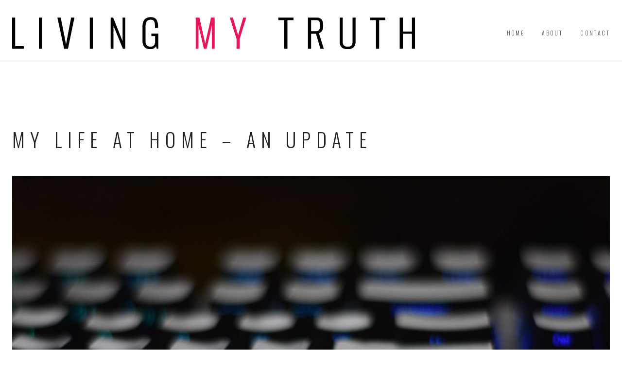

--- FILE ---
content_type: text/html; charset=UTF-8
request_url: https://livingmytruth.se/my-life-at-home-an-update/
body_size: 23045
content:
<!DOCTYPE html>
<html lang="en-US">
<head>
<meta charset="UTF-8">
<link rel="profile" href="http://gmpg.org/xfn/11">
<link rel="pingback" href="https://livingmytruth.se/xmlrpc.php">

<meta name="viewport" content="width=device-width, initial-scale=1, maximum-scale=1, user-scalable=no" />
<meta name='robots' content='index, follow, max-image-preview:large, max-snippet:-1, max-video-preview:-1' />

	<!-- This site is optimized with the Yoast SEO plugin v26.6 - https://yoast.com/wordpress/plugins/seo/ -->
	<title>My Life At Home – An Update - Living my truth - A seeker&#039;s blog</title>
	<link rel="canonical" href="https://livingmytruth.se/my-life-at-home-an-update/" />
	<meta property="og:locale" content="en_US" />
	<meta property="og:type" content="article" />
	<meta property="og:title" content="My Life At Home – An Update - Living my truth - A seeker&#039;s blog" />
	<meta property="og:description" content="My husband recently bought something and let me tell you: it is worth its weight in gold. It’s such a funny thing in a way, and I feel it says a lot about life at home during a pandemic. The wonderful thing he bought? Drum roll.Music.Here goes: A silent mechanical keyboard. Yes, you read it &hellip;" />
	<meta property="og:url" content="https://livingmytruth.se/my-life-at-home-an-update/" />
	<meta property="og:site_name" content="Living my truth - A seeker&#039;s blog" />
	<meta property="article:published_time" content="2021-01-12T13:18:08+00:00" />
	<meta property="article:modified_time" content="2021-01-12T13:18:10+00:00" />
	<meta property="og:image" content="https://livingmytruth.se/wp-content/uploads/2021/01/Life-at-home-an-update.jpg" />
	<meta property="og:image:width" content="2048" />
	<meta property="og:image:height" content="1365" />
	<meta property="og:image:type" content="image/jpeg" />
	<meta name="author" content="nanda" />
	<meta name="twitter:card" content="summary_large_image" />
	<meta name="twitter:creator" content="@LivingmytruthSE" />
	<meta name="twitter:site" content="@LivingmytruthSE" />
	<meta name="twitter:label1" content="Written by" />
	<meta name="twitter:data1" content="nanda" />
	<meta name="twitter:label2" content="Est. reading time" />
	<meta name="twitter:data2" content="7 minutes" />
	<script type="application/ld+json" class="yoast-schema-graph">{"@context":"https://schema.org","@graph":[{"@type":"Article","@id":"https://livingmytruth.se/my-life-at-home-an-update/#article","isPartOf":{"@id":"https://livingmytruth.se/my-life-at-home-an-update/"},"author":{"name":"nanda","@id":"https://livingmytruth.se/#/schema/person/849dbd52fff9f848bcdca1455f2ae866"},"headline":"My Life At Home – An Update","datePublished":"2021-01-12T13:18:08+00:00","dateModified":"2021-01-12T13:18:10+00:00","mainEntityOfPage":{"@id":"https://livingmytruth.se/my-life-at-home-an-update/"},"wordCount":1359,"commentCount":2,"publisher":{"@id":"https://livingmytruth.se/#/schema/person/849dbd52fff9f848bcdca1455f2ae866"},"image":{"@id":"https://livingmytruth.se/my-life-at-home-an-update/#primaryimage"},"thumbnailUrl":"https://livingmytruth.se/wp-content/uploads/2021/01/Life-at-home-an-update.jpg","inLanguage":"en-US","potentialAction":[{"@type":"CommentAction","name":"Comment","target":["https://livingmytruth.se/my-life-at-home-an-update/#respond"]}]},{"@type":"WebPage","@id":"https://livingmytruth.se/my-life-at-home-an-update/","url":"https://livingmytruth.se/my-life-at-home-an-update/","name":"My Life At Home – An Update - Living my truth - A seeker&#039;s blog","isPartOf":{"@id":"https://livingmytruth.se/#website"},"primaryImageOfPage":{"@id":"https://livingmytruth.se/my-life-at-home-an-update/#primaryimage"},"image":{"@id":"https://livingmytruth.se/my-life-at-home-an-update/#primaryimage"},"thumbnailUrl":"https://livingmytruth.se/wp-content/uploads/2021/01/Life-at-home-an-update.jpg","datePublished":"2021-01-12T13:18:08+00:00","dateModified":"2021-01-12T13:18:10+00:00","breadcrumb":{"@id":"https://livingmytruth.se/my-life-at-home-an-update/#breadcrumb"},"inLanguage":"en-US","potentialAction":[{"@type":"ReadAction","target":["https://livingmytruth.se/my-life-at-home-an-update/"]}]},{"@type":"ImageObject","inLanguage":"en-US","@id":"https://livingmytruth.se/my-life-at-home-an-update/#primaryimage","url":"https://livingmytruth.se/wp-content/uploads/2021/01/Life-at-home-an-update.jpg","contentUrl":"https://livingmytruth.se/wp-content/uploads/2021/01/Life-at-home-an-update.jpg","width":2048,"height":1365},{"@type":"BreadcrumbList","@id":"https://livingmytruth.se/my-life-at-home-an-update/#breadcrumb","itemListElement":[{"@type":"ListItem","position":1,"name":"Home","item":"https://livingmytruth.se/"},{"@type":"ListItem","position":2,"name":"My Life At Home – An Update"}]},{"@type":"WebSite","@id":"https://livingmytruth.se/#website","url":"https://livingmytruth.se/","name":"Living my truth - A seeker&#039;s blog","description":"","publisher":{"@id":"https://livingmytruth.se/#/schema/person/849dbd52fff9f848bcdca1455f2ae866"},"potentialAction":[{"@type":"SearchAction","target":{"@type":"EntryPoint","urlTemplate":"https://livingmytruth.se/?s={search_term_string}"},"query-input":{"@type":"PropertyValueSpecification","valueRequired":true,"valueName":"search_term_string"}}],"inLanguage":"en-US"},{"@type":["Person","Organization"],"@id":"https://livingmytruth.se/#/schema/person/849dbd52fff9f848bcdca1455f2ae866","name":"nanda","image":{"@type":"ImageObject","inLanguage":"en-US","@id":"https://livingmytruth.se/#/schema/person/image/","url":"https://secure.gravatar.com/avatar/446cf54dd532dd578a29c50232f0dde8ddfd88b661c6c3997c4f9f1f41da8c5e?s=96&d=mm&r=g","contentUrl":"https://secure.gravatar.com/avatar/446cf54dd532dd578a29c50232f0dde8ddfd88b661c6c3997c4f9f1f41da8c5e?s=96&d=mm&r=g","caption":"nanda"},"logo":{"@id":"https://livingmytruth.se/#/schema/person/image/"}}]}</script>
	<!-- / Yoast SEO plugin. -->


<link rel='dns-prefetch' href='//fonts.googleapis.com' />
<link rel="alternate" type="application/rss+xml" title="Living my truth - A seeker&#039;s blog &raquo; Feed" href="https://livingmytruth.se/feed/" />
<link rel="alternate" type="application/rss+xml" title="Living my truth - A seeker&#039;s blog &raquo; Comments Feed" href="https://livingmytruth.se/comments/feed/" />
<link rel="alternate" type="application/rss+xml" title="Living my truth - A seeker&#039;s blog &raquo; My Life At Home – An Update Comments Feed" href="https://livingmytruth.se/my-life-at-home-an-update/feed/" />
<link rel="alternate" title="oEmbed (JSON)" type="application/json+oembed" href="https://livingmytruth.se/wp-json/oembed/1.0/embed?url=https%3A%2F%2Flivingmytruth.se%2Fmy-life-at-home-an-update%2F" />
<link rel="alternate" title="oEmbed (XML)" type="text/xml+oembed" href="https://livingmytruth.se/wp-json/oembed/1.0/embed?url=https%3A%2F%2Flivingmytruth.se%2Fmy-life-at-home-an-update%2F&#038;format=xml" />
<style id='wp-img-auto-sizes-contain-inline-css' type='text/css'>
img:is([sizes=auto i],[sizes^="auto," i]){contain-intrinsic-size:3000px 1500px}
/*# sourceURL=wp-img-auto-sizes-contain-inline-css */
</style>
<link rel='stylesheet' id='jquery-swiper-css' href='https://livingmytruth.se/wp-content/themes/identiz/assets/css/swiper.min.css?ver=3.3.0' type='text/css' media='all' />
<style id='wp-emoji-styles-inline-css' type='text/css'>

	img.wp-smiley, img.emoji {
		display: inline !important;
		border: none !important;
		box-shadow: none !important;
		height: 1em !important;
		width: 1em !important;
		margin: 0 0.07em !important;
		vertical-align: -0.1em !important;
		background: none !important;
		padding: 0 !important;
	}
/*# sourceURL=wp-emoji-styles-inline-css */
</style>
<style id='wp-block-library-inline-css' type='text/css'>
:root{--wp-block-synced-color:#7a00df;--wp-block-synced-color--rgb:122,0,223;--wp-bound-block-color:var(--wp-block-synced-color);--wp-editor-canvas-background:#ddd;--wp-admin-theme-color:#007cba;--wp-admin-theme-color--rgb:0,124,186;--wp-admin-theme-color-darker-10:#006ba1;--wp-admin-theme-color-darker-10--rgb:0,107,160.5;--wp-admin-theme-color-darker-20:#005a87;--wp-admin-theme-color-darker-20--rgb:0,90,135;--wp-admin-border-width-focus:2px}@media (min-resolution:192dpi){:root{--wp-admin-border-width-focus:1.5px}}.wp-element-button{cursor:pointer}:root .has-very-light-gray-background-color{background-color:#eee}:root .has-very-dark-gray-background-color{background-color:#313131}:root .has-very-light-gray-color{color:#eee}:root .has-very-dark-gray-color{color:#313131}:root .has-vivid-green-cyan-to-vivid-cyan-blue-gradient-background{background:linear-gradient(135deg,#00d084,#0693e3)}:root .has-purple-crush-gradient-background{background:linear-gradient(135deg,#34e2e4,#4721fb 50%,#ab1dfe)}:root .has-hazy-dawn-gradient-background{background:linear-gradient(135deg,#faaca8,#dad0ec)}:root .has-subdued-olive-gradient-background{background:linear-gradient(135deg,#fafae1,#67a671)}:root .has-atomic-cream-gradient-background{background:linear-gradient(135deg,#fdd79a,#004a59)}:root .has-nightshade-gradient-background{background:linear-gradient(135deg,#330968,#31cdcf)}:root .has-midnight-gradient-background{background:linear-gradient(135deg,#020381,#2874fc)}:root{--wp--preset--font-size--normal:16px;--wp--preset--font-size--huge:42px}.has-regular-font-size{font-size:1em}.has-larger-font-size{font-size:2.625em}.has-normal-font-size{font-size:var(--wp--preset--font-size--normal)}.has-huge-font-size{font-size:var(--wp--preset--font-size--huge)}.has-text-align-center{text-align:center}.has-text-align-left{text-align:left}.has-text-align-right{text-align:right}.has-fit-text{white-space:nowrap!important}#end-resizable-editor-section{display:none}.aligncenter{clear:both}.items-justified-left{justify-content:flex-start}.items-justified-center{justify-content:center}.items-justified-right{justify-content:flex-end}.items-justified-space-between{justify-content:space-between}.screen-reader-text{border:0;clip-path:inset(50%);height:1px;margin:-1px;overflow:hidden;padding:0;position:absolute;width:1px;word-wrap:normal!important}.screen-reader-text:focus{background-color:#ddd;clip-path:none;color:#444;display:block;font-size:1em;height:auto;left:5px;line-height:normal;padding:15px 23px 14px;text-decoration:none;top:5px;width:auto;z-index:100000}html :where(.has-border-color){border-style:solid}html :where([style*=border-top-color]){border-top-style:solid}html :where([style*=border-right-color]){border-right-style:solid}html :where([style*=border-bottom-color]){border-bottom-style:solid}html :where([style*=border-left-color]){border-left-style:solid}html :where([style*=border-width]){border-style:solid}html :where([style*=border-top-width]){border-top-style:solid}html :where([style*=border-right-width]){border-right-style:solid}html :where([style*=border-bottom-width]){border-bottom-style:solid}html :where([style*=border-left-width]){border-left-style:solid}html :where(img[class*=wp-image-]){height:auto;max-width:100%}:where(figure){margin:0 0 1em}html :where(.is-position-sticky){--wp-admin--admin-bar--position-offset:var(--wp-admin--admin-bar--height,0px)}@media screen and (max-width:600px){html :where(.is-position-sticky){--wp-admin--admin-bar--position-offset:0px}}

/*# sourceURL=wp-block-library-inline-css */
</style><style id='global-styles-inline-css' type='text/css'>
:root{--wp--preset--aspect-ratio--square: 1;--wp--preset--aspect-ratio--4-3: 4/3;--wp--preset--aspect-ratio--3-4: 3/4;--wp--preset--aspect-ratio--3-2: 3/2;--wp--preset--aspect-ratio--2-3: 2/3;--wp--preset--aspect-ratio--16-9: 16/9;--wp--preset--aspect-ratio--9-16: 9/16;--wp--preset--color--black: #000000;--wp--preset--color--cyan-bluish-gray: #abb8c3;--wp--preset--color--white: #ffffff;--wp--preset--color--pale-pink: #f78da7;--wp--preset--color--vivid-red: #cf2e2e;--wp--preset--color--luminous-vivid-orange: #ff6900;--wp--preset--color--luminous-vivid-amber: #fcb900;--wp--preset--color--light-green-cyan: #7bdcb5;--wp--preset--color--vivid-green-cyan: #00d084;--wp--preset--color--pale-cyan-blue: #8ed1fc;--wp--preset--color--vivid-cyan-blue: #0693e3;--wp--preset--color--vivid-purple: #9b51e0;--wp--preset--gradient--vivid-cyan-blue-to-vivid-purple: linear-gradient(135deg,rgb(6,147,227) 0%,rgb(155,81,224) 100%);--wp--preset--gradient--light-green-cyan-to-vivid-green-cyan: linear-gradient(135deg,rgb(122,220,180) 0%,rgb(0,208,130) 100%);--wp--preset--gradient--luminous-vivid-amber-to-luminous-vivid-orange: linear-gradient(135deg,rgb(252,185,0) 0%,rgb(255,105,0) 100%);--wp--preset--gradient--luminous-vivid-orange-to-vivid-red: linear-gradient(135deg,rgb(255,105,0) 0%,rgb(207,46,46) 100%);--wp--preset--gradient--very-light-gray-to-cyan-bluish-gray: linear-gradient(135deg,rgb(238,238,238) 0%,rgb(169,184,195) 100%);--wp--preset--gradient--cool-to-warm-spectrum: linear-gradient(135deg,rgb(74,234,220) 0%,rgb(151,120,209) 20%,rgb(207,42,186) 40%,rgb(238,44,130) 60%,rgb(251,105,98) 80%,rgb(254,248,76) 100%);--wp--preset--gradient--blush-light-purple: linear-gradient(135deg,rgb(255,206,236) 0%,rgb(152,150,240) 100%);--wp--preset--gradient--blush-bordeaux: linear-gradient(135deg,rgb(254,205,165) 0%,rgb(254,45,45) 50%,rgb(107,0,62) 100%);--wp--preset--gradient--luminous-dusk: linear-gradient(135deg,rgb(255,203,112) 0%,rgb(199,81,192) 50%,rgb(65,88,208) 100%);--wp--preset--gradient--pale-ocean: linear-gradient(135deg,rgb(255,245,203) 0%,rgb(182,227,212) 50%,rgb(51,167,181) 100%);--wp--preset--gradient--electric-grass: linear-gradient(135deg,rgb(202,248,128) 0%,rgb(113,206,126) 100%);--wp--preset--gradient--midnight: linear-gradient(135deg,rgb(2,3,129) 0%,rgb(40,116,252) 100%);--wp--preset--font-size--small: 13px;--wp--preset--font-size--medium: 20px;--wp--preset--font-size--large: 36px;--wp--preset--font-size--x-large: 42px;--wp--preset--spacing--20: 0.44rem;--wp--preset--spacing--30: 0.67rem;--wp--preset--spacing--40: 1rem;--wp--preset--spacing--50: 1.5rem;--wp--preset--spacing--60: 2.25rem;--wp--preset--spacing--70: 3.38rem;--wp--preset--spacing--80: 5.06rem;--wp--preset--shadow--natural: 6px 6px 9px rgba(0, 0, 0, 0.2);--wp--preset--shadow--deep: 12px 12px 50px rgba(0, 0, 0, 0.4);--wp--preset--shadow--sharp: 6px 6px 0px rgba(0, 0, 0, 0.2);--wp--preset--shadow--outlined: 6px 6px 0px -3px rgb(255, 255, 255), 6px 6px rgb(0, 0, 0);--wp--preset--shadow--crisp: 6px 6px 0px rgb(0, 0, 0);}:where(.is-layout-flex){gap: 0.5em;}:where(.is-layout-grid){gap: 0.5em;}body .is-layout-flex{display: flex;}.is-layout-flex{flex-wrap: wrap;align-items: center;}.is-layout-flex > :is(*, div){margin: 0;}body .is-layout-grid{display: grid;}.is-layout-grid > :is(*, div){margin: 0;}:where(.wp-block-columns.is-layout-flex){gap: 2em;}:where(.wp-block-columns.is-layout-grid){gap: 2em;}:where(.wp-block-post-template.is-layout-flex){gap: 1.25em;}:where(.wp-block-post-template.is-layout-grid){gap: 1.25em;}.has-black-color{color: var(--wp--preset--color--black) !important;}.has-cyan-bluish-gray-color{color: var(--wp--preset--color--cyan-bluish-gray) !important;}.has-white-color{color: var(--wp--preset--color--white) !important;}.has-pale-pink-color{color: var(--wp--preset--color--pale-pink) !important;}.has-vivid-red-color{color: var(--wp--preset--color--vivid-red) !important;}.has-luminous-vivid-orange-color{color: var(--wp--preset--color--luminous-vivid-orange) !important;}.has-luminous-vivid-amber-color{color: var(--wp--preset--color--luminous-vivid-amber) !important;}.has-light-green-cyan-color{color: var(--wp--preset--color--light-green-cyan) !important;}.has-vivid-green-cyan-color{color: var(--wp--preset--color--vivid-green-cyan) !important;}.has-pale-cyan-blue-color{color: var(--wp--preset--color--pale-cyan-blue) !important;}.has-vivid-cyan-blue-color{color: var(--wp--preset--color--vivid-cyan-blue) !important;}.has-vivid-purple-color{color: var(--wp--preset--color--vivid-purple) !important;}.has-black-background-color{background-color: var(--wp--preset--color--black) !important;}.has-cyan-bluish-gray-background-color{background-color: var(--wp--preset--color--cyan-bluish-gray) !important;}.has-white-background-color{background-color: var(--wp--preset--color--white) !important;}.has-pale-pink-background-color{background-color: var(--wp--preset--color--pale-pink) !important;}.has-vivid-red-background-color{background-color: var(--wp--preset--color--vivid-red) !important;}.has-luminous-vivid-orange-background-color{background-color: var(--wp--preset--color--luminous-vivid-orange) !important;}.has-luminous-vivid-amber-background-color{background-color: var(--wp--preset--color--luminous-vivid-amber) !important;}.has-light-green-cyan-background-color{background-color: var(--wp--preset--color--light-green-cyan) !important;}.has-vivid-green-cyan-background-color{background-color: var(--wp--preset--color--vivid-green-cyan) !important;}.has-pale-cyan-blue-background-color{background-color: var(--wp--preset--color--pale-cyan-blue) !important;}.has-vivid-cyan-blue-background-color{background-color: var(--wp--preset--color--vivid-cyan-blue) !important;}.has-vivid-purple-background-color{background-color: var(--wp--preset--color--vivid-purple) !important;}.has-black-border-color{border-color: var(--wp--preset--color--black) !important;}.has-cyan-bluish-gray-border-color{border-color: var(--wp--preset--color--cyan-bluish-gray) !important;}.has-white-border-color{border-color: var(--wp--preset--color--white) !important;}.has-pale-pink-border-color{border-color: var(--wp--preset--color--pale-pink) !important;}.has-vivid-red-border-color{border-color: var(--wp--preset--color--vivid-red) !important;}.has-luminous-vivid-orange-border-color{border-color: var(--wp--preset--color--luminous-vivid-orange) !important;}.has-luminous-vivid-amber-border-color{border-color: var(--wp--preset--color--luminous-vivid-amber) !important;}.has-light-green-cyan-border-color{border-color: var(--wp--preset--color--light-green-cyan) !important;}.has-vivid-green-cyan-border-color{border-color: var(--wp--preset--color--vivid-green-cyan) !important;}.has-pale-cyan-blue-border-color{border-color: var(--wp--preset--color--pale-cyan-blue) !important;}.has-vivid-cyan-blue-border-color{border-color: var(--wp--preset--color--vivid-cyan-blue) !important;}.has-vivid-purple-border-color{border-color: var(--wp--preset--color--vivid-purple) !important;}.has-vivid-cyan-blue-to-vivid-purple-gradient-background{background: var(--wp--preset--gradient--vivid-cyan-blue-to-vivid-purple) !important;}.has-light-green-cyan-to-vivid-green-cyan-gradient-background{background: var(--wp--preset--gradient--light-green-cyan-to-vivid-green-cyan) !important;}.has-luminous-vivid-amber-to-luminous-vivid-orange-gradient-background{background: var(--wp--preset--gradient--luminous-vivid-amber-to-luminous-vivid-orange) !important;}.has-luminous-vivid-orange-to-vivid-red-gradient-background{background: var(--wp--preset--gradient--luminous-vivid-orange-to-vivid-red) !important;}.has-very-light-gray-to-cyan-bluish-gray-gradient-background{background: var(--wp--preset--gradient--very-light-gray-to-cyan-bluish-gray) !important;}.has-cool-to-warm-spectrum-gradient-background{background: var(--wp--preset--gradient--cool-to-warm-spectrum) !important;}.has-blush-light-purple-gradient-background{background: var(--wp--preset--gradient--blush-light-purple) !important;}.has-blush-bordeaux-gradient-background{background: var(--wp--preset--gradient--blush-bordeaux) !important;}.has-luminous-dusk-gradient-background{background: var(--wp--preset--gradient--luminous-dusk) !important;}.has-pale-ocean-gradient-background{background: var(--wp--preset--gradient--pale-ocean) !important;}.has-electric-grass-gradient-background{background: var(--wp--preset--gradient--electric-grass) !important;}.has-midnight-gradient-background{background: var(--wp--preset--gradient--midnight) !important;}.has-small-font-size{font-size: var(--wp--preset--font-size--small) !important;}.has-medium-font-size{font-size: var(--wp--preset--font-size--medium) !important;}.has-large-font-size{font-size: var(--wp--preset--font-size--large) !important;}.has-x-large-font-size{font-size: var(--wp--preset--font-size--x-large) !important;}
/*# sourceURL=global-styles-inline-css */
</style>

<style id='classic-theme-styles-inline-css' type='text/css'>
/*! This file is auto-generated */
.wp-block-button__link{color:#fff;background-color:#32373c;border-radius:9999px;box-shadow:none;text-decoration:none;padding:calc(.667em + 2px) calc(1.333em + 2px);font-size:1.125em}.wp-block-file__button{background:#32373c;color:#fff;text-decoration:none}
/*# sourceURL=/wp-includes/css/classic-themes.min.css */
</style>
<link rel='stylesheet' id='contact-form-7-css' href='https://livingmytruth.se/wp-content/plugins/contact-form-7/includes/css/styles.css?ver=6.1.4' type='text/css' media='all' />
<link rel='stylesheet' id='email-subscribers-css' href='https://livingmytruth.se/wp-content/plugins/email-subscribers/lite/public/css/email-subscribers-public.css?ver=5.9.13' type='text/css' media='all' />
<link rel='stylesheet' id='cherry-google-fonts-identiz-css' href='//fonts.googleapis.com/css?family=Roboto%3A300%7COswald%3A300%7CRoboto+Condensed%3A300italic%2C300&#038;subset=latin&#038;ver=6.9' type='text/css' media='all' />
<link rel='stylesheet' id='font-awesome-css' href='https://livingmytruth.se/wp-content/themes/identiz/assets/css/font-awesome.min.css?ver=4.6.3' type='text/css' media='all' />
<link rel='stylesheet' id='material-icons-css' href='https://livingmytruth.se/wp-content/themes/identiz/assets/css/material-icons.min.css?ver=2.2.0' type='text/css' media='all' />
<link rel='stylesheet' id='magnific-popup-css' href='https://livingmytruth.se/wp-content/themes/identiz/assets/css/magnific-popup.min.css?ver=1.1.0' type='text/css' media='all' />
<link rel='stylesheet' id='linear-icons-css' href='https://livingmytruth.se/wp-content/themes/identiz/assets/css/linearicons.css?ver=1.0.0' type='text/css' media='all' />
<link rel='stylesheet' id='identiz-theme-style-css' href='https://livingmytruth.se/wp-content/themes/identiz/style.css?ver=1.0.0' type='text/css' media='all' />
<link rel='stylesheet' id='wp-block-paragraph-css' href='https://livingmytruth.se/wp-includes/blocks/paragraph/style.min.css?ver=6.9' type='text/css' media='all' />
<script type="text/javascript" src="https://livingmytruth.se/wp-includes/js/jquery/jquery.min.js?ver=3.7.1" id="jquery-core-js"></script>
<script type="text/javascript" src="https://livingmytruth.se/wp-includes/js/jquery/jquery-migrate.min.js?ver=3.4.1" id="jquery-migrate-js"></script>
<link rel="https://api.w.org/" href="https://livingmytruth.se/wp-json/" /><link rel="alternate" title="JSON" type="application/json" href="https://livingmytruth.se/wp-json/wp/v2/posts/1460" /><link rel="EditURI" type="application/rsd+xml" title="RSD" href="https://livingmytruth.se/xmlrpc.php?rsd" />
<meta name="generator" content="WordPress 6.9" />
<link rel='shortlink' href='https://livingmytruth.se/?p=1460' />

		<!-- GA Google Analytics @ https://m0n.co/ga -->
		<script async src="https://www.googletagmanager.com/gtag/js?id=UA-113770451-1"></script>
		<script>
			window.dataLayer = window.dataLayer || [];
			function gtag(){dataLayer.push(arguments);}
			gtag('js', new Date());
			gtag('config', 'UA-113770451-1');
		</script>

	<style type="text/css">.recentcomments a{display:inline !important;padding:0 !important;margin:0 !important;}</style><link rel="icon" href="https://livingmytruth.se/wp-content/uploads/2018/07/cropped-cropped-heart-32x32.jpg" sizes="32x32" />
<link rel="icon" href="https://livingmytruth.se/wp-content/uploads/2018/07/cropped-cropped-heart-192x192.jpg" sizes="192x192" />
<link rel="apple-touch-icon" href="https://livingmytruth.se/wp-content/uploads/2018/07/cropped-cropped-heart-180x180.jpg" />
<meta name="msapplication-TileImage" content="https://livingmytruth.se/wp-content/uploads/2018/07/cropped-cropped-heart-270x270.jpg" />
<style type="text/css">/* #Typography */body {font-style: normal;font-weight: 300;font-size: 18px;line-height: 1.89;font-family: Roboto, sans-serif;letter-spacing: 0em;text-align: left;color: #525252;}h1,.h1-style {font-style: normal;font-weight: 300;font-size: 40px;line-height: 1.875;font-family: Oswald, sans-serif;letter-spacing: 0.3em;text-align: inherit;color: #222222;}h2,.h2-style {font-style: normal;font-weight: 300;font-size: 36px;line-height: 1.83;font-family: Oswald, sans-serif;letter-spacing: 0.3em;text-align: inherit;color: #222222;}h3,.h3-style {font-style: normal;font-weight: 300;font-size: 32px;line-height: 1.775;font-family: Oswald, sans-serif;letter-spacing: 0.28em;text-align: inherit;color: #222222;}h4,.h4-style {font-style: normal;font-weight: 300;font-size: 28px;line-height: 1.77;font-family: Oswald, sans-serif;letter-spacing: 0.28em;text-align: inherit;color: #222222;}h5,.h5-style {font-style: normal;font-weight: 300;font-size: 24px;line-height: 1.83;font-family: Oswald, sans-serif;letter-spacing: 0.28em;text-align: inherit;color: #222222;}h6,.h6-style {font-style: normal;font-weight: 300;font-size: 18px;line-height: 1.83;font-family: Oswald, sans-serif;letter-spacing: 0.28em;text-align: inherit;color: #222222;}@media (min-width: 992px) {h1,.h1-style { font-size: 80px; }h2,.h2-style { font-size: 60px; }h3,.h3-style { font-size: 40px; }h4,.h4-style { font-size: 30px; }}a,h1 a:hover,h2 a:hover,h3 a:hover,h4 a:hover,h5 a:hover,h6 a:hover,.not-found .page-title { color: #e7175a; }a:hover { color: #e7175a; }/* #Invert Color Scheme */.invert { color: #ffffff; }.invert h1 { color: #ffffff; }.invert h2 { color: #ffffff; }.invert h3 { color: #ffffff; }.invert h4 { color: #ffffff; }.invert h5 { color: #ffffff; }.invert h6 { color: #ffffff; }.invert a { color: #ffffff; }.invert a:hover { color: #ffffff; }.invert.invert_primary a:hover {color: #e7175a;}.text-accent-1 { color: #e7175a; }.invert .text-accent-1 { color: #ffffff;}.text-accent-2 { color: #444444; }.invert .text-accent-2 { color: #ffffff; }.text-accent-3 { color: #f6f6f6; }.invert .text-accent-3 { color: #ffffff; }/* #Layout */@media (min-width: 1200px) {.site .container {max-width: 1405px;}}/* #404 */body.error404 .site-content {background-color: #e04e75;background-repeat: no-repeat;background-position: center top;background-attachment: scroll;}/* #Elements */blockquote {font-style: normal;font-weight: 300;font-size: 24px;line-height: 1.83;font-family: Oswald, sans-serif;letter-spacing: 0.28em;border-left-color: #e7175a;color: #e7175a;}blockquote cite {font-size: 18px;line-height: 1.83;color: inherit;}code {color: #525252;border-color: #f6f6f6;background-color: #f6f6f6;font-family: Roboto, sans-serif;}.single-post .post > .entry-content > p:first-of-type:first-letter,.dropcaps {background-color: #e7175a;color: #ffffff;}/*List*/.site-main ol >li:before,.entry-content ul:not([class]) > li:before,.site-main ul:not([class]) > li:before {color: #444444;}.entry-content ol >li:before {color: #e7175a;}/* Page preloader */.page-preloader {border-top-color: #e7175a;border-right-color: #e7175a;}/* #Header */.header-container {background-color: #ffffff;background-image: url();background-repeat: no-repeat;background-position: center top;background-attachment: scroll;}@media (min-width: 1200px ) {.site-header.style-5.transparent .header-container {max-width: calc(1405px - 50px);}}/* ##Logo */.site-logo {font-style: normal;font-weight: 300;font-size: 50px;font-family: Oswald, sans-serif;letter-spacing: 0.28em;color: #222222;}.site-logo__link,.site-logo__link:hover {color: #222222;}/* ##Top Panel */.top-panel {background-color: #ffffff;}.site-header-cart .cart-contents i {color: rgb(146,146,146);}.invert .site-header-cart .cart-contents i {color: #ffffff;}.site-header-cart .cart-contents:hover i,.invert .site-header-cart .cart-contents:hover i{color: #e7175a;}/*Contact block*/.site-header .contact-block__label {color: #444444;}.site-header .invert .contact-block__label {color: #ffffff;}.contact-block__icon {color: #e7175a;}.invert .contact-block__icon {color: #ffffff;}/* #Fields */input[type='text'],input[type='email'],input[type='url'],input[type='password'],input[type='search'],input[type='number'],input[type='tel'],input[type='range'],input[type='date'],input[type='month'],input[type='week'],input[type='time'],input[type='datetime'],input[type='datetime-local'],input[type='color'],select,textarea {font-size: 12px;font-weight: 300;font-family: 'Roboto Condensed', sans-serif;letter-spacing: 0.2em;color: #e7175a;}/* #Search Form */.search-form__field {color: #525252;}.search-form__input-wrap i,.search-form__toggle,.search-form__close {color: rgb(255,87,154);}.invert .search-form__toggle,.invert .search-form__close {color: #ffffff;}.search-form__toggle:hover,.invert .search-form__toggle:hover,.search-form__close:hover,.invert .search-form__close:hover{color: #e7175a;}.search-form__submit.btn {border-color: #e7175a;color: #e7175a;}.search-form__submit.btn:hover {border-color: #e7175a;background-color: #e7175a;}.top-panel .search-form__submit,.header-container .search-form__submit,.mobile-panel .search-form__submit{color: #e7175a;}.top-panel .search-form__submit:hover,.header-container .search-form__submit:hover,.mobile-panel .search-form__submit:hover,.top-panel.invert .search-form__submit:hover,.header-container.invert .search-form__submit:hover,.mobile-panel.invert .search-form__submit:hover{color: #e7175a;}.top-panel.invert .search-form__field {color: #ffffff; }.top-panel.invert .search-form__field::-webkit-input-placeholder { color: #ffffff; }.top-panel.invert .search-form__field::-moz-placeholder { color: #ffffff; }.top-panel.invert .search-form__field:-moz-placeholder { color: #ffffff; }.top-panel.invert .search-form__field:-ms-input-placeholder { color: #ffffff; }.header-container.invert .search-form__field {color: #ffffff; }.header-container.invert .search-form__field::-webkit-input-placeholder { color: #ffffff; }.header-container.invert .search-form__field::-moz-placeholder { color: #ffffff; }.header-container.invert .search-form__field:-moz-placeholder { color: #ffffff; }.header-container.invert .search-form__field:-ms-input-placeholder { color: #ffffff; }/* #Comment, Contact, Password Forms */[class^="comment-form-"] i{color: rgb(146,146,146);}.comment-form .submit,.wpcf7-submit,.post-password-form label + input {color: #e7175a;border-color: #e7175a;background-color: transparent;}.comment-form .submit:hover,.wpcf7-submit:hover,.post-password-form label + input:hover {color: #ffffff;border-color: #e7175a;background-color: #e7175a;}.comment-form .submit:active,.wpcf7-submit:active,.post-password-form label + input:active {box-shadow: 0 0 10px #444444;}.wpcf7 .wpcf7-not-valid-tip,.wpcf7 .wpcf7-response-output {font-style: italic;font-weight: 300;font-family: 'Roboto Condensed', sans-serif;letter-spacing: 0.2em;}/* #Input Placeholders */::-webkit-input-placeholder { color: #525252; }::-moz-placeholder{ color: #525252; }:-moz-placeholder{ color: #525252; }:-ms-input-placeholder{ color: #525252; }.social-list a {color: #e7175a;}.social-list a:hover {color: #e7175a;}.invert .social-list a:hover {color: #ffffff;}/* #Main Menu */.main-navigation a,.main-navigation .sub-menu a {font-style: normal;font-weight: 300;font-family: Oswald, sans-serif;}.invert .main-navigation.vertical-menu .menu > li > a,.invert .main-navigation .menu.isStuck > li > a,.invert .main-navigation.mobile-menu .menu > li > a{color: #444444;}.main-navigation .menu > li > a,.main-navigation .sub-menu a {color: #525252;}.invert .main-navigation > .menu > li > a {color: #ffffff;}.main-navigation .menu > li > a:hover,.main-navigation .menu > li.menu-hover > a,.main-navigation .menu > li.tm-mega-menu-hover > a,.main-navigation .menu > li.current_page_item > a,.main-navigation .menu > li.current_page_ancestor > a,.main-navigation .menu > li.current-menu-item > a,.main-navigation .menu > li.current-menu-ancestor > a,.invert .main-navigation.vertical-menu .menu > li > a:hover,.invert .main-navigation.vertical-menu .menu > li.menu-hover > a,.invert .main-navigation.vertical-menu .menu > li.current_page_item > a,.invert .main-navigation.vertical-menu .menu > li.current_page_ancestor > a,.invert .main-navigation.vertical-menu .menu > li.current-menu-item > a,.invert .main-navigation.vertical-menu .menu > li.current-menu-ancestor > a,.invert .main-navigation .menu.isStuck > li > a:hover,.invert .main-navigation .menu.isStuck > li.menu-hover > a,.invert .main-navigation .menu.isStuck > li.current_page_item > a,.invert .main-navigation .menu.isStuck > li.current_page_ancestor > a,.invert .main-navigation .menu.isStuck > li.current-menu-item > a,.invert .main-navigation .menu.isStuck > li.current-menu-ancestor > a,.invert .main-navigation.mobile-menu .menu > li > a:hover,.invert .main-navigation.mobile-menu .menu > li.menu-hover > a,.invert .main-navigation.mobile-menu .menu > li.current_page_item > a,.invert .main-navigation.mobile-menu .menu > li.current_page_ancestor > a,.invert .main-navigation.mobile-menu .menu > li.current-menu-item > a,.invert .main-navigation.mobile-menu .menu > li.current-menu-ancestor > a{color: #e7175a;}.main-navigation:not(.vertical-menu) .sub-menu,.main-navigation.mobile-menu {background-color: rgb(249,249,249);}.main-navigation ul ul a {color: #444444;}.main-navigation .sub-menu > li > a:hover,.main-navigation .sub-menu > li.menu-hover > a,.main-navigation .sub-menu > li.current_page_item > a,.main-navigation .sub-menu > li.current_page_ancestor > a,.main-navigation .sub-menu > li.current-menu-item > a,.main-navigation .sub-menu > li.current-menu-ancestor > a {color: #e7175a;}.menu-item__desc,.invert .sub-menu .menu-item__desc {color: #525252;}.invert .menu-item__desc {color: #ffffff;}.main-navigation-buttons .navigation-button{color: #e7175a;}.main-navigation .menu li .sub-menu-toggle,.menu-toggle[aria-controls="main-menu"],.main-navigation-buttons .navigation-button:hover {color: #e7175a;}.menu-toggle .menu-toggle-inner,.menu-toggle .menu-toggle-inner:before,.menu-toggle .menu-toggle-inner:after {background-color: #525252;}.invert .menu-toggle .menu-toggle-inner,.invert .menu-toggle .menu-toggle-inner:before,.invert .menu-toggle .menu-toggle-inner:after {background-color: #ffffff;}.menu-toggle:hover .menu-toggle-inner,.menu-toggle:hover .menu-toggle-inner:before,.menu-toggle:hover .menu-toggle-inner:after,.invert .menu-toggle:hover .menu-toggle-inner,.invert .menu-toggle:hover .menu-toggle-inner:before,.invert .menu-toggle:hover .menu-toggle-inner:after{background-color: #e7175a;}/* #Footer Menu */.footer-menu__items li a {color: #e7175a;}.invert .footer-menu__items li a {color: #ffffff;}.footer-menu__items li a:hover,.footer-menu__items li.current-menu-item a,.footer-menu__items li.current_page_item a,.invert .footer-menu__items li a:hover,.invert .footer-menu__items li.current-menu-item a,.invert .footer-menu__items li.current_page_item a {color: #e7175a;}/* #Top Menu */.top-panel__menu .menu-item.current-menu-item a,.top-panel__menu .menu-item.current_page_item a {color: #e7175a;}.invert .top-panel__menu .menu-item.current-menu-item a,.invert .top-panel__menu .menu-item.current_page_item a {color: #e7175a;}/*# TM Mega menu */.tm-mega-menu > li.tm-mega-menu-has-children a:hover{color: #e7175a;}nav.main-navigation > .tm-mega-menu .tm-mega-menu-sub.mega-sub li.tm-mega-menu-sub-item .mega-block-title {color: #222222;}nav.main-navigation > .tm-mega-menu .tm-mega-menu-sub.mega-sub .tm-mega-menu-sub-item.sub-column-title > a {font-style: normal;font-weight: 300;font-size: 18px;line-height: 1.83;font-family: Oswald, sans-serif;letter-spacing: 0.28em;}.invert .main-navigation > .tm-mega-menu > li.current-menu-ancestor > a,.invert .main-navigation > .tm-mega-menu > li.current-menu-parent > a,.invert .main-navigation > .tm-mega-menu > li.tm-mega-menu-hover > a {color: rgba(255,255,255,0.6);}/* #Entry Meta */.sticky__label {color: #ffffff;background-color: #e7175a;margin-top: calc(((24px * 1.83) - 30px) / 2);}.posts-list--default .sticky__label{margin-top: calc(((28px * 1.77) - 30px) / 2);}@media (min-width: 992px) {.posts-list--default .sticky__label{margin-top: calc(((30px * 1.77) - 30px) / 2);}}.entry-meta {font-weight: 300;font-size: 12px;line-height: 2.83;font-family: 'Roboto Condensed', sans-serif;letter-spacing: 0.2em;color: #e7175a;}@media (min-width: 544px) {.single-modern-header .entry-meta {font-size: 18px;}}.invert .entry-meta a {color: #ffffff;}.invert .entry-meta a:hover,.invert.invert_primary .entry-meta a,.invert.invert_primary .entry-meta {color: #ffffff;}.invert.invert_primary .entry-meta a:hover {color: #e7175a;}.single-modern-header .posted-by {font-weight: 300;font-size: 20px;line-height: 1.77;font-family: Oswald, sans-serif;letter-spacing: 0.28em;}.single-modern-header .entry-title {font-size: 30px;}@media (min-width: 544px) {.single-modern-header .posted-by { font-size: 28px; }.single-modern-header .entry-title { font-size: 36px; }}@media (min-width: 992px) {.single-modern-header .posted-by { font-size: 30px; }.single-modern-header .entry-title { font-size: 60px; }}.posted-by,.posted-by a {color: #e7175a;}.single-modern-header .entry-meta {font-style: normal;font-weight: 300;font-family: @font-family( Oswald, sans-serif );}.single-modern-header:not(.invert) .posted-by,.single-modern-header:not(.invert) .posted-by a{color: #e7175a;}.invert .posted-by,.invert .posted-by a {color: #ffffff;}.posted-by a:hover {color: #e7175a;}.single-modern-header .posted-by a:hover {color: #e7175a;}.entry-meta i {color: rgb(146,146,146);}.invert .entry-meta i {color: #ffffff;}.invert .post__cats,.invert .post__tags,.invert .posted-by a:hover {color: #ffffff;}.post-list__item-content .entry-footer .link {color: #e7175a;}.post-list__item-content .entry-footer .link:hover {color: #e7175a;}/* #Post Format */.format-audio .post-featured-content,.mejs-container-wrapper,.format-quote .post-featured-content,.single .format-quote .entry-content blockquote,.format-link .post-featured-content,.single-modern-header {background-color: #f6f6f6;}/* #Author Bio */.post-author__title a{color: #e7175a;}.post-author__title a:hover {color: #e7175a;}.post-author-bio .post-author__content {font-size: 14px;}/* #Comments */.comment-content-wrap {background-color: #f6f6f6;}.comment-content-wrap:before {border-color: transparent #f6f6f6 transparent transparent;}.comment .comment-date {font-style: italic;font-size: 12px;color: #525252;}.comment .comment-date:hover {color: #e7175a;}.comment-date__time {font-style: italic;font-weight: 300;font-family: 'Roboto Condensed', sans-serif;letter-spacing: 0.2em;}.comment .comment-date__link {color: #e7175a;}.comment .comment-date__link:hover {color: #e7175a;}.comment .comment-content p {font-size: 14px;}#cancel-comment-reply-link {font-size: 12px;}.comment-reply-link {font-style: normal;font-weight: 300;font-family: Oswald, sans-serif;color: #e7175a;}#cancel-comment-reply-link,.comment .comment-reply-link:hover {color: #e7175a;}#cancel-comment-reply-link:hover {color: #e7175a;}/* #Swiper navigation*/.swiper-pagination-bullet {background-color: rgba(68,68,68,0.15);}.swiper-pagination-bullet-active,.swiper-pagination-bullet:hover{background-color: #e7175a;}.swiper-pagination-bullet:not(.swiper-pagination-bullet-active) {background-color: rgba(231,23,90,0.3);}.swiper-button-next,.swiper-button-prev {color: #e7175a;background-color: transparent;}.swiper-button-next:not(.swiper-button-disabled):hover,.swiper-button-prev:not(.swiper-button-disabled):hover{color: #e7175a;}/* Image pop-up */a[data-popup="magnificPopup"]:before,.mini-gallery a:before {background-color: #e7175a;}/* Audio list */.wp-playlist.wp-audio-playlist.wp-playlist-light {background-color: #f6f6f6;border-color: #f6f6f6;}.wp-playlist.wp-audio-playlist.wp-playlist-light .wp-playlist-caption {color: #525252;}.wp-playlist.wp-audio-playlist .wp-playlist-current-item .wp-playlist-caption .wp-playlist-item-title{font-style: normal;font-weight: 300;font-size: 18px;line-height: 1.83;font-family: Oswald, sans-serif;letter-spacing: 0.28em;color: #222222;}.wp-playlist.wp-audio-playlist.wp-playlist-dark .wp-playlist-current-item .wp-playlist-caption .wp-playlist-item-title{color: #ffffff;}/* #Paginations */.site-content .page-links a,.site-content .page-numbers {background-color: #f6f6f6;border-color: #f6f6f6;color: #525252;}.site-content .page-numbers.next,.site-content .page-numbers.prev {color: #e7175a;}.site-content .page-numbers.next:hover,.site-content .page-numbers.prev:hover {color: #e7175a;}.navigation.post-navigation .nav-links a {font-style: normal;font-weight: 300;font-family: Oswald, sans-serif;color: #e7175a;}/* #Post Navigation */.navigation.post-navigation .nav-links a::before,.navigation.post-navigation .nav-links a::after {color: #e7175a;}.navigation.post-navigation .nav-links a:hover::before,.navigation.post-navigation .nav-links a:hover::after {color: #e7175a;}.navigation.post-navigation .nav-links a {letter-spacing: 0.28em;}/* #Breadcrumbs */.breadcrumbs {background-color: #f6f6f6;}.breadcrumbs:before{background: linear-gradient(to bottom, rgb(215,215,215), rgb(251,251,251));}.breadcrumbs__item {font-style: normal;font-weight: 300;font-size: 12px;line-height: 2.83;font-family: 'Roboto Condensed', sans-serif;letter-spacing: 0.2em;}.breadcrumbs__item-target {color: #e7175a;}/* #Footer */.site-footer {background-color: #ffffff;}.footer-area-wrap {background-color: #ffffff;}.footer-copyright {font-weight: 300;font-family: 'Roboto Condensed', sans-serif;font-size: 12px;letter-spacing: 0.2em;}/* #ToTop button */#toTop {color: #ffffff;background-color: #e7175a;}#toTop:hover {background-color: #525252;}/* #Magnific Popup*/.mfp-iframe-holder .mfp-close ,.mfp-image-holder .mfp-close {color: rgb(146,146,146);}.mfp-iframe-holder .mfp-close:hover,.mfp-image-holder .mfp-close:hover{color: #444444;}.mfp-iframe-holder .mfp-arrow:before,.mfp-iframe-holder .mfp-arrow:after,.mfp-image-holder .mfp-arrow:before,.mfp-image-holder .mfp-arrow:after{background-color: rgb(146,146,146);}.mfp-iframe-holder .mfp-arrow:hover:before,.mfp-iframe-holder .mfp-arrow:hover:after,.mfp-image-holder .mfp-arrow:hover:before,.mfp-image-holder .mfp-arrow:hover:after{background-color: #444444;}/* #Button Appearance Styles (regular scheme) */.btn,.link,button,input[type='button'],input[type='reset'],input[type='submit'],.wpcf7-submit,.comment-form .submit,.post-password-form label + input {font-style: normal;font-weight: 300;font-family: Oswald, sans-serif;}.invert .link {color: #ffffff;}.link,.invert .link:hover {color: #e7175a;}.link:hover {color: #e7175a;}.btn-secondary,.btn:hover,.btn-primary:hover,.btn-secondary:hover,.invert .btn-primary,.invert .btn-secondary,.invert .btn-primary:hover,.invert .btn-secondary:hover{color: #ffffff;}.btn,.btn-primary {color: #e7175a;border-color: #e7175a;background-color: transparent;}.btn:hover,.btn-primary:hover {background-color: #e7175a;border-color: #e7175a;}.btn:active,.btn-primary:active {box-shadow: 0 0 10px #444444;}.btn-secondary {background-color: #444444;border-color: #444444;}.btn-secondary:hover {background-color: #e7175a;border-color: #e7175a;}.btn-secondary:active {box-shadow: 0 0 10px #e7175a;}.error-404 .btn-secondary:hover {color: #ffffff;border-color: #ffffff;}.btn-default {color: #444444;border-color: #e7175a;}.btn-default:hover {color: #ffffff;background-color: #e7175a;border-color: #e7175a;}.btn-default:active {box-shadow: 0 0 10px #e7175a;}/* #Button Appearance Styles (invert scheme) */.invert .btn,.invert .btn-primary,.invert .btn-secondary {border-color: #ffffff;}.invert .btn,.invert .btn-primary {color: #ffffff;background: transparent;}.invert .btn-secondary,.invert .btn-default {color: #ffffff;}.invert .btn-default {border-color: #ffffff;}.invert .btn:hover,.invert .btn-primary:hover {color: #e7175a;border-color: #ffffff;background-color: #ffffff;}.invert .btn-default:hover {color: #e7175a;border-color: #ffffff;background-color: #ffffff;}.widget_categories,.widget_archive,.widget_calendar caption,.widget_recent_entries a,.widget_recent_comments ul li a {font-style: normal;font-weight: 300;font-family: Oswald, sans-serif;}.widget_recent_entries a,.widget_recent_comments a {letter-spacing: 0.28em;}.widget_tag_cloud .tagcloud a,.widget_recent_entries ul li .post-date,.widget_recent_comments ul li,.widget_recent_comments ul li .comment-author-link {font-weight: 300;font-family: 'Roboto Condensed', sans-serif;letter-spacing: 0.2em;}.about-author_btn_box a{color: #e7175a;}.about-author_btn_box a:hover{color: #e7175a;}/* #Widget Calendar */.invert .widget_calendar caption {color: #ffffff;}.widget_calendar tbody td:not(.pad) {background-color: #f6f6f6;color: #525252;}.invert .widget_calendar tbody td:not(.pad) {background-color: rgb(221,221,221);color: #525252;}.widget_calendar tbody td a {border: 1px solid #f6f6f6;background-color: #ffffff;color: #525252;}.widget_calendar tbody td a:hover {background-color: #e7175a;color: #ffffff;border-color: #e7175a;}.widget_calendar tbody td#today {background-color: #e7175a;color: #ffffff;}.widget_calendar #today a {color: #ffffff;background: #e7175a;border-color: #e7175a;}/* #Widget Tag Cloud */.tagcloud a {color: #525252;background-color: #f6f6f6;border-color: #f6f6f6;}/* #Widget Recent Posts - Comments, Archive */.widget_recent_entries a,.widget_recent_comments a,.widget_archive a:hover,.widget_archive a,.widget_categories a,.widget_calendar caption {color: #444444;}.invert .widget_recent_entries a,.invert .widget_recent_comments a,.invert .widget_archive a {color: #ffffff;}.widget_recent_entries a:hover,.widget_recent_comments a:hover,.widget_archive a:hover {color: #e7175a;}.widget_recent_entries .post-date {color: #e7175a;}.widget_recent_entries ul li .post-date {color: #525252;}.invert .widget_recent_entries .post-date {color: #ffffff;}.widget-taxonomy-tiles__content{background: linear-gradient(to bottom, rgba(231,23,90,0.03), rgba(231,23,90,1));}.widget-taxonomy-tiles__inner:hover .widget-taxonomy-tiles__content::before {background-color: #f6f6f6;}.widget-taxonomy-tiles__inner:hover .widget-taxonomy-tiles__title a,.widget-taxonomy-tiles__inner:hover .widget-taxonomy-tiles__post-count {color: #e7175a;}.widget-taxonomy-tiles__desc {font-family: 'Roboto Condensed', sans-serif;} .invert .widget-image-grid__content::before{background-color: #e7175a;}.invert .widget-image-grid__terms a,.invert .widget-image-grid__terms a:hover,.invert .widget-image-grid__author a:hover,.invert .widget-image-grid__title a:hover {color: #ffffff;}.invert .widget-image-grid__author,.invert .widget-image-grid__author a{color: #525252;}.widget-image-grid__terms,.widget-image-grid__author,.widget-image-grid__date {font-style: italic;font-weight: 300;font-size: 12px;line-height: 2.83;font-family: 'Roboto Condensed', sans-serif;letter-spacing: 0.2em;}.widget-carousel .inner {background-color: #e7175a;}.widget-carousel .inner .entry-title {max-height: calc(24px * 1.83 * 2);}.widget-carousel .entry-footer .link:hover {color: #ffffff;}@media (max-width: 767px) {.widget-carousel .inner .entry-title {font-size: 18px;max-height: calc(18px * 1.83 * 3 );}}.widget-carousel .inner .post__excerpt {max-height: calc(18px * 1.89 *3);}.widget-carousel .swiper-slide .inner .content-wrapper{background: linear-gradient(to bottom, rgba(231,23,90,0), rgba(231,23,90,2));}.smart-slider__instance .sp-next-thumbnail-arrow:before,.smart-slider__instance .sp-next-thumbnail-arrow:after,.smart-slider__instance .sp-previous-thumbnail-arrow:before,.smart-slider__instance .sp-previous-thumbnail-arrow:after {background-color: #e7175a;}.smart-slider__instance .sp-arrow {color: #e7175a;background-color: transparent;}.smart-slider__instance .sp-next-arrow:hover,.smart-slider__instance .sp-previous-arrow:hover {color: #e7175a;}.smart-slider__instance[data-title="true"] .sp-image-container:after,.smart-slider__instance[data-content="true"] .sp-image-container:after,.smart-slider__instance[data-more-btn="true"] .sp-image-container:after {background-color: rgba(68,68,68,0.3);}.smart-slider__instance .btn:hover,.smart-slider__instance .sp-button:hover{background-color: #e7175a;}.smart-slider__instance .sp-button.sp-selected-button {background-color: #ffffff;}.smart-slider__instance .sp-button {background-color: rgba(255,255,255,0.3);}.smart-slider__instance .sp-full-screen-button,.smart-slider__instance .btn {color: #e7175a;}.smart-slider__instance h2 a {color: #ffffff;}.smart-slider__instance .sp-full-screen-button:hover {color: #444444;}.smart-slider__instance .sp-selected-thumbnail,.smart-slider__instance .btn:hover,.smart-slider__instance .btn {border-color: #e7175a;}.smart-slider__instance .sp-bottom-thumbnails .sp-selected-thumbnail,.smart-slider__instance .sp-top-thumbnails .sp-selected-thumbnail{border-color: rgba(231,23,90,0.3);}.smart-slider__instance p.sp-content {font-style: normal;font-weight: 300;font-size: 18px;line-height: 1.89;font-family: Oswald, sans-serif;}.smart-slider__instance .btn:hover {color: #ffffff;}.widget-smart-slider h2 a:hover {color: #e7175a;}.instagram__cover {background-color: rgba(231,23,90,0.8);}.widget-instagram .instagram__date {font-style: italic;color: #e7175a;}.widget-instagram .instagram__caption {color: #444444;}.subscribe-block__input { color: #525252; }.subscribe-block__input-wrap i {color: rgb(146,146,146);}.subscribe-block__error,.subscribe-block__success {font-style: italic;font-weight: 300;font-family: 'Roboto Condensed', sans-serif;letter-spacing: 0.2em;}.subscribe-block__submit {color: #e7175a;border-color: #e7175a;}.subscribe-block__submit:hover {background-color: #e7175a;border-color: #e7175a;}/* #Custom posts*/.sidebar .custom-posts .entry-title,.tm_pb_column_1_3 .custom-posts .entry-title,.tm_pb_column_1_4 .custom-posts .entry-title,.footer-area:not(.footer-area--fullwidth) .custom-posts .entry-title {font-size: 14px;}.custom-posts .entry-title a:hover {color: #e7175a;}.widget-playlist-slider .sp-next-thumbnail-arrow:before,.widget-playlist-slider .sp-next-thumbnail-arrow:after,.widget-playlist-slider .sp-previous-thumbnail-arrow:before,.widget-playlist-slider .sp-previous-thumbnail-arrow:after,.widget-playlist-slider .sp-arrow.sp-previous-arrow:before,.widget-playlist-slider .sp-arrow.sp-previous-arrow:after,.widget-playlist-slider .sp-arrow.sp-next-arrow:before,.widget-playlist-slider .sp-arrow.sp-next-arrow:after{background-color: #e7175a;}.widget-playlist-slider .sp-right-thumbnails .sp-thumbnail-container:hover {background-color: #f6f6f6;}.widget-playlist-slider .sp-right-thumbnails .sp-thumbnail-container.sp-selected-thumbnail {background-color: #e7175a;}.widget-playlist-slider .sp-thumbnail-container.sp-selected-thumbnail .sp-thumbnail .entry-meta,.widget-playlist-slider .sp-thumbnail-container.sp-selected-thumbnail .sp-thumbnail .posted-by,.widget-playlist-slider .sp-thumbnail-container.sp-selected-thumbnail .sp-thumbnail .sp-thumbnail-title{color: #ffffff;}.widget-playlist-slider .sp-slide--content-visible .sp-layer {background: linear-gradient(to bottom, rgba(68,68,68,0), rgba(68,68,68,0.8));}.widget-playlist-slider .sp-has-pointer .sp-selected-thumbnail:before,.widget-playlist-slider .sp-has-pointer .sp-selected-thumbnail:after{border-bottom-color: #e7175a;}.widget-fpblock__item-inner {background: rgba(231,23,90,0.5);background: -webkit-linear-gradient(to bottom, rgba(231,23,90,0), rgba(231,23,90,0.8));background: linear-gradient(to bottom, rgba(231,23,90,0), rgba(231,23,90,0.8));}@media (min-width: 992px) {.full-width-header-area .widget-fpblock__item-featured .widget-fpblock__item-title,.after-content-full-width-area .widget-fpblock__item-featured .widget-fpblock__item-title,.before-content-area .widget-fpblock__item-featured .widget-fpblock__item-title,.after-content-area .widget-fpblock__item-featured .widget-fpblock__item-title{font-style: normal;font-weight: 300;font-size: 40px;line-height: 1.775;font-family: Oswald, sans-serif;letter-spacing: 0.28em;}}/* #News-smart-box */.full-width-header-area .news-smart-box__instance.layout_type_2 .full-type .news-smart-box__item-content,.after-content-full-width-area .news-smart-box__instance.layout_type_2 .full-type .news-smart-box__item-content,.before-content-area .news-smart-box__instance.layout_type_2 .full-type .news-smart-box__item-content,.after-content-area .news-smart-box__instance.layout_type_2 .full-type .news-smart-box__item-content,.tm_pb_column_4_4 .news-smart-box__instance.layout_type_2 .full-type .news-smart-box__item-content {background: rgba(231,23,90,0.5);background: -webkit-linear-gradient(to bottom, rgba(231,23,90,0), rgba(231,23,90,0.8));background: linear-gradient(to bottom, rgba(231,23,90,0), rgba(231,23,90,0.8));color: #ffffff;}.full-width-header-area .news-smart-box__instance.layout_type_2 .full-type .news-smart-box__item-content a,.after-content-full-width-area .news-smart-box__instance.layout_type_2 .full-type .news-smart-box__item-content a,.before-content-area .news-smart-box__instance.layout_type_2 .full-type .news-smart-box__item-content a,.after-content-area .news-smart-box__instance.layout_type_2 .full-type .news-smart-box__item-content a,.tm_pb_column_4_4 .news-smart-box__instance.layout_type_2 .full-type .news-smart-box__item-content a,.full-width-header-area .news-smart-box__instance.layout_type_2 .full-type .news-smart-box__item-content .entry-meta a:hover,.after-content-full-width-area .news-smart-box__instance.layout_type_2 .full-type .news-smart-box__item-content .entry-meta a:hover,.before-content-area .news-smart-box__instance.layout_type_2 .full-type .news-smart-box__item-content .entry-meta a:hover,.after-content-area .news-smart-box__instance.layout_type_2 .full-type .news-smart-box__item-content .entry-meta a:hover,.tm_pb_column_4_4 .news-smart-box__instance.layout_type_2 .full-type .news-smart-box__item-content .entry-meta a:hover,.full-width-header-area .news-smart-box__instance.layout_type_2 .full-type .news-smart-box__item-content .posted-by,.after-content-full-width-area .news-smart-box__instance.layout_type_2 .full-type .news-smart-box__item-content .posted-by,.before-content-area .news-smart-box__instance.layout_type_2 .full-type .news-smart-box__item-content .posted-by,.after-content-area .news-smart-box__instance.layout_type_2 .full-type .news-smart-box__item-content .posted-by,.tm_pb_column_4_4 .news-smart-box__instance.layout_type_2 .full-type .news-smart-box__item-content .posted-by,.full-width-header-area .news-smart-box__instance.layout_type_2 .full-type .news-smart-box__item-content .posted-by a,.after-content-full-width-area .news-smart-box__instance.layout_type_2 .full-type .news-smart-box__item-content .posted-by a,.before-content-area .news-smart-box__instance.layout_type_2 .full-type .news-smart-box__item-content .posted-by a,.after-content-area .news-smart-box__instance.layout_type_2 .full-type .news-smart-box__item-content .posted-by a,.tm_pb_column_4_4 .news-smart-box__instance.layout_type_2 .full-type .news-smart-box__item-content .posted-by a{color: #ffffff;}.full-width-header-area .news-smart-box__instance.layout_type_2 .full-type .news-smart-box__item-content a:hover,.after-content-full-width-area .news-smart-box__instance.layout_type_2 .full-type .news-smart-box__item-content a:hover,.before-content-area .news-smart-box__instance.layout_type_2 .full-type .news-smart-box__item-content a:hover,.after-content-area .news-smart-box__instance.layout_type_2 .full-type .news-smart-box__item-content a:hover,.tm_pb_column_4_4 .news-smart-box__instance.layout_type_2 .full-type .news-smart-box__item-content a:hover,.full-width-header-area .news-smart-box__instance.layout_type_2 .full-type .news-smart-box__item-content .entry-meta a,.after-content-full-width-area .news-smart-box__instance.layout_type_2 .full-type .news-smart-box__item-content .entry-meta a,.before-content-area .news-smart-box__instance.layout_type_2 .full-type .news-smart-box__item-content .entry-meta a,.after-content-area .news-smart-box__instance.layout_type_2 .full-type .news-smart-box__item-content .entry-meta a,.tm_pb_column_4_4 .news-smart-box__instance.layout_type_2 .full-type .news-smart-box__item-content .entry-meta a,.full-width-header-area .news-smart-box__instance.layout_type_2 .full-type .news-smart-box__item-content .posted-by a:hover,.after-content-full-width-area .news-smart-box__instance.layout_type_2 .full-type .news-smart-box__item-content .posted-by a:hover,.before-content-area .news-smart-box__instance.layout_type_2 .full-type .news-smart-box__item-content .posted-by a:hover,.after-content-area .news-smart-box__instance.layout_type_2 .full-type .news-smart-box__item-content .posted-by a:hover,.tm_pb_column_4_4 .news-smart-box__instance.layout_type_2 .full-type .news-smart-box__item-content .posted-by a:hover {color: #ffffff;}.news-smart-box__navigation-terms-list,.news-smart-box__navigation-title {font-style: normal;font-weight: 300;font-family: Oswald, sans-serif;}.news-smart-box__navigation-terms-list-item {color: #e7175a;}.news-smart-box__navigation-terms-list-item:hover {color: #e7175a;}.news-smart-box__navigation-terms-list-item.is-active {color: #e7175a;}.news-smart-box__navigation-title,.news-smart-box__instance .double-bounce-1,.news-smart-box__instance .double-bounce-2 {color: #e7175a;}.widget-news-smart-box .full-type .entry-meta {color: #ffffff;}/* #Contact-information*/.contact-information-widget .icon {color: #e7175a;}.invert .contact-information-widget .icon {color: #ffffff;}.bbpress .button,.bbp-login-form button,#bbp-search-form .button {background-color: #e7175a;color: #ffffff;}.bbpress .button:hover,.bbp-login-form button:hover,#bbp-search-form .button:hover {background-color: #444444;}#bbpress-forums li.bbp-header,.bbpress #bbpress-forums .bbp-forums li > ul:nth-child(even),.bbpress #bbpress-forums .bbp-topics li > ul:nth-child(even),#bbpress-forums div.bbp-reply-content {background-color: #f6f6f6;}#bbpress-forums li.bbp-header ul li,.bbpress #bbpress-forums > ul.bbp-topics li > ul li .bbp-topic-meta .bbp-topic-started-by a {color: #444444;}.bbpress #bbpress-forums > ul.bbp-topics li > ul li .bbp-topic-meta .bbp-topic-started-by a:hover,div.bbp-template-notice a {color: #e7175a;}.bbpress #bbpress-forums .bbp-replies .bbp-reply-content::before,.bbpress #bbpress-forums .bbp-replies .bbp-reply-content.status-trash::before,.bbpress.bbp-search #bbp-search-results li .bbp-reply-content::before {border-color: transparent #f6f6f6 transparent transparent;}#bbpress-forums div.bbp-reply-content .bbp-reply-post-date {color: #444444;font-weight: 300;font-style: italic;}.widget_display_topics ul li > div {color: #444444;font-weight: 300;}.bbpress.bbp-search #bbp-search-results li > .bbp-forum-header .bbp-meta *,.bbpress.bbp-search #bbp-search-results li .bbp-reply-header .bbp-meta *,.bbpress.bbp-search #bbp-search-results li .bbp-topic-header .bbp-meta *,.bbpress #bbpress-forums .bbp-replies .bbp-reply-content .bbp-admin-links a {color: #e7175a;}.bbpress.bbp-search #bbpress-forums .bbp-pagination .bbp-pagination-links .page-numbers {background-color: #e7175a;color: #ffffff;}.bbpress.bbp-search #bbpress-forums .bbp-pagination .bbp-pagination-links .page-numbers:hover,.bbpress.bbp-search #bbpress-forums .bbp-pagination .bbp-pagination-links .page-numbers.current{background-color: #444444;}.bbpress #bbpress-forums .bbp-replies .bbp-reply-content .bbp-admin-links a:hover,.bbpress.bbp-search #bbpress-forums .bbp-pagination .bbp-pagination-links .page-numbers.next,.bbpress.bbp-search #bbpress-forums .bbp-pagination .bbp-pagination-links .page-numbers.prev,.bbpress #bbp-user-wrapper #bbp-user-subscriptions ul.bbp-forums li.bbp-body > ul li .bbp-row-actions .subscription-toggle,.bbp_widget_login .bbp-login-form fieldset label,.bbp_widget_login .bbp-logged-in .logout-link {color: #444444;}.bbpress.bbp-search #bbpress-forums .bbp-pagination .bbp-pagination-links .page-numbers.next:hover,.bbpress.bbp-search #bbpress-forums .bbp-pagination .bbp-pagination-links .page-numbers.prev:hover,.bbpress #bbp-user-wrapper #bbp-user-subscriptions ul.bbp-forums li.bbp-body > ul li .bbp-row-actions .subscription-toggle:hover {color: #e7175a;}.bbp_widget_login .bbp-logged-in .logout-link:hover {color: #e7175a;}.widget.buddypress #bp-login-widget-form #bp-login-widget-submit {color: #ffffff;background-color: #e7175a;}.widget.buddypress #bp-login-widget-form #bp-login-widget-submit:hover {background-color: #444444;}.bbpress #bbpress-forums .bbp-replies .even,.bbpress #bbpress-forums .bbp-replies .odd {background-color: #ffffff;}body.bbpress #bbpress-forums .bbp-topics-front li > ul.super-sticky,body.bbpress #bbpress-forums .bbp-topics li > ul.super-sticky {border-color: #e7175a;}body.bbpress #bbpress-forums .bbp-topics-front li > ul.super-sticky.even,body.bbpress #bbpress-forums .bbp-topics li > ul.super-sticky.even,body.bbpress #bbpress-forums .bbp-topics li > ul.sticky.even,body.bbpress #bbpress-forums .bbp-forum-content li > ul.sticky.even {background-color: #f6f6f6 !important;}body.bbpress #bbpress-forums .bbp-topics-front li > ul.super-sticky.odd,body.bbpress #bbpress-forums .bbp-topics li > ul.super-sticky.odd,body.bbpress #bbpress-forums .bbp-topics li > ul.sticky.odd,body.bbpress #bbpress-forums .bbp-forum-content li > ul.sticky.odd {background-color: #ffffff !important;}body.bbpress #bbpress-forums .bbp-topics li > ul.sticky,body.bbpress #bbpress-forums .bbp-forum-content li > ul.sticky {border-color: #444444;}.buddypress.members #buddypress #members-dir-search #search-members-form #members_search:focus,.buddypress #buddypress #group-dir-search #search-groups-form #groups_search:focus {background-color: #ffffff;}.buddypress.groups #buddypress #group-settings-form #save:focus {background-color: #444444;}.bbpress .bbp-template-notice {font-weight: 300;font-style: italic;}.buddypress .activity-list > li .activity-content .activity-header a:hover,.buddypress #buddypress .activity-list > li .activity-comments ul li .acomment-meta a:hover,.buddypress #buddypress .activity-list > li .activity-content .activity-header a.activity-time-since,.buddypress #buddypress .activity-list > li .activity-comments ul li .activity-time-since span,.buddypress #buddypress .activity-list > li .activity-content .activity-inner .activity-read-more a:hover,.buddypress #buddypress .activity-list > li .activity-content .activity-meta > a,.buddypress #buddypress .activity-list > li .activity-content .activity-meta > a > span,.buddypress #buddypress .activity-list > li .acomment-options > a,.buddypress #buddypress #subnav.item-list-tabs ul li a:hover,.buddypress #buddypress .item-list-tabs.activity-type-tabs ul li a:hover,.buddypress #buddypress .item-list-tabs.activity-type-tabs ul li.selected a,.buddypress.members #buddypress #members-list li .item .activity-read-more a:hover,.buddypress.members #buddypress .action .friendship-button,.buddypress.groups #buddypress .action .friendship-button,.buddypress.groups #buddypress #groups-list li .action .group-button,.buddypress.groups #buddypress #group-create-tabs ul li span,.buddypress.groups #buddypress div#cover-image-container div#item-header-cover-image .group-button,.buddypress.groups #buddypress .item-list li .action .button,.buddypress.groups #buddypress #avatar-crop-actions a,.buddypress.groups #buddypress #bp-delete-avatar-container p a,.buddypress #buddypress #subnav.item-list-tabs ul li.selected a,.buddypress.groups #buddypress #group-settings-form .avatar-nav-items li a:hover,.buddypress.groups #buddypress a#bp-delete-cover-image,body.buddypress.bp-user #buddypress #profile-edit-form .field-visibility-settings-notoggle span,body.buddypress.bp-user #buddypress .avatar-nav-items li a,body.buddypress.bp-user #buddypress #item-buttons > div a,body.buddypress.bp-user #buddypress .action > div a,body.buddypress.bp-user #buddypress .bbp-forum-info .bbp-row-actions .subscription-toggle:hover,.buddypress.groups #buddypress .small a,.buddypress.groups #buddypress #group-create-body .avatar-nav-items li a:hover{color: #e7175a;}.buddypress .activity-list > li .activity-content .activity-header a,.buddypress #buddypress .activity-list > li .activity-comments ul li .acomment-meta a,.buddypress #buddypress .activity-list > li .activity-content .activity-header a.activity-time-since:hover,.buddypress #buddypress .activity-list > li .activity-comments ul li .activity-time-since:hover span,.buddypress #buddypress .activity-list > li .activity-content .activity-inner .activity-read-more a,.buddypress #buddypress .activity-list > li .activity-content .activity-meta > a:hover,.buddypress #buddypress .activity-list > li .activity-content .activity-meta > a:hover span,.buddypress #buddypress .activity-list > li .acomment-options > a:hover,.buddypress #buddypress #subnav.item-list-tabs ul li a,.buddypress #buddypress #subnav.item-list-tabs ul li.selected a span,.buddypress #buddypress #subnav.item-list-tabs ul li#activity-all a span,.buddypress #buddypress #subnav.item-list-tabs ul li#activity-filter-select label,.buddypress #buddypress #subnav.item-list-tabs ul li#members-personal a span,.buddypress #buddypress #subnav.item-list-tabs ul li#members-all a span,.buddypress #buddypress #subnav.item-list-tabs ul li#groups-personal a span,.buddypress #buddypress #subnav.item-list-tabs ul li#groups-all a span,.buddypress #buddypress #whats-new-form #whats-new-post-in-box,.buddypress #buddypress #subnav.item-list-tabs ul li#groups-order-select label{color: #444444;}.buddypress #buddypress div.item-list-tabs#subnav {background-color: #f6f6f6;}.buddypress #buddypress #subnav.item-list-tabs ul li.last select {background-color: #ffffff;}.buddypress #buddypress #whats-new-form #whats-new-post-in-box select {color: #525252;}.buddypress #buddypress #whats-new-form #whats-new-post-in-box,.buddypress #buddypress #subnav.item-list-tabs ul li.last label,.buddypress #buddypress .activity-list > li .activity-comments ul li .acomment-meta,.buddypress #buddypress .activity-list > li .activity-content .activity-header,.buddypress.groups #buddypress div#cover-image-container div#item-header-cover-image #item-meta span.highlight,.buddypress.groups #buddypress div#cover-image-container div#item-header-cover-image #item-meta span.activity,.buddypress.groups #buddypress #groups-list li .action .group-button,.buddypress.groups #buddypress #groups-list li .action .meta,.buddypress.members #buddypress .action .friendship-button,.buddypress.groups #buddypress .action .friendship-button,#profile-edit-form .field-visibility-settings-notoggle {font-style: italic;font-weight: 300;}.buddypress #buddypress #whats-new-form #whats-new-submit input,.buddypress.members #buddypress #members-dir-search #search-members-form #members_search_submit,.buddypress #buddypress #group-dir-search #search-groups-form #groups_search_submit {background-color: #e7175a;color: #ffffff;}.buddypress #buddypress #whats-new-form #whats-new-submit input:hover {background-color: #444444}.buddypress #buddypress .item-list-tabs.activity-type-tabs ul li a {color: #444444;}.buddypress #buddypress .item-list-tabs.activity-type-tabs ul li a span {color: #444444;border-color: #e7175a;}.buddypress.members #buddypress #members-dir-search #search-members-form #members_search,.buddypress #buddypress #group-dir-search #search-groups-form #groups_search{background-color: #f6f6f6;border-color: #f6f6f6;}.buddypress.members #buddypress #members-dir-search #search-members-form #members_search_submit:hover,.buddypress #buddypress #group-dir-search #search-groups-form #groups_search_submit:hover {background-color: #444444;}.buddypress #buddypress #subnav.item-list-tabs ul li#members-order-select select#members-order-by {background-color: #ffffff;}.buddypress #buddypress #subnav.item-list-tabs ul li.last label,.buddypress.members #buddypress #members-list li .item .activity-read-more a,.buddypress.members #buddypress .action .friendship-button:hover,.buddypress.groups #buddypress .action .friendship-button:hover,.buddypress.groups #buddypress #groups-list li .action .group-button:hover,.buddypress.groups #buddypress #group-create-tabs ul li.current a,.buddypress.groups #buddypress #message.bp-template-notice p,.buddypress.groups #buddypress #group-create-body label,.buddypress.groups #buddypress .warning,.buddypress.groups #buddypress .radio > ul li,.buddypress.groups #buddypress div#cover-image-container div#item-header-cover-image .group-button:hover,.buddypress.groups #buddypress div#cover-image-container div#item-header-cover-image #item-meta span.highlight{color: #444444;}.buddypress.members #buddypress #members-list li .item-title span,.buddypress.members #buddypress #members-list li .item-title .update,.buddypress.groups #buddypress #groups-list li .item-desc,.buddypress.groups #buddypress #groups-list li .item-meta,.buddypress.groups #buddypress #groups-list li .action .meta,.buddypress.groups #buddypress div#cover-image-container div#item-header-cover-image #item-meta p,.buddypress.groups #buddypress div#cover-image-container div#item-header-cover-image #item-meta span.activity {color: #525252;}.buddypress.groups #buddypress #group-create-body input[type^="button"],.buddypress.groups #buddypress #group-create-body input[type^="submit"] {background-color: #e7175a;color: #ffffff;}.buddypress.groups #buddypress #group-create-body input[type^="button"]:hover,.buddypress.groups #buddypress #group-create-body input[type^="submit"]:hover,.buddypress.groups #buddypress #subnav li.groups-members-search #search-members-form #members_search_submit:hover,.buddypress.groups #buddypress input[type^="submit"]:hover{background-color: #444444;}.buddypress #buddypress #object-nav.item-list-tabs ul li a span {border-color: #e7175a;color: #444444;}.buddypress.groups #buddypress #subnav li.groups-members-search #search-members-form #members_search {background-color: #ffffff !important;}.buddypress.groups #buddypress #subnav li.groups-members-search #search-members-form #members_search_submit,.buddypress.groups #buddypress input[type^="submit"] {background-color: #e7175a;color: #ffffff;}.buddypress.groups #buddypress .item-list li .action .button:hover,#buddypress #message.info,.buddypress.groups #buddypress #group-settings-form label,.buddypress.groups #buddypress #group-settings-form .avatar-nav-items li a,.buddypress.groups #buddypress #avatar-crop-actions a:hover,.buddypress.groups #buddypress #bp-delete-avatar-container p a:hover,.buddypress.groups #buddypress a#bp-delete-cover-image:hover,.buddypress.groups #buddypress #group-settings-form #message.info p,.buddypress #buddypress #object-nav.item-list-tabs ul li.selected a,body.buddypress.bp-user #buddypress .profile-fields .label,body.buddypress.bp-user #buddypress label,body.buddypress.bp-user #buddypress #profile-edit-form .field-visibility-settings-notoggle,body.buddypress.bp-user #buddypress .avatar-nav-items li a:hover,body.buddypress.bp-user #buddypress .avatar-nav-items li.current a,body.buddypress.bp-user #buddypress #notifications-bulk-management table thead tr th,body.buddypress.bp-user #buddypress #messages-bulk-management table thead tr th,body.buddypress.bp-user #buddypress #item-buttons > div a:hover,body.buddypress.bp-user #buddypress .action > div a:hover,body.buddypress.bp-user #buddypress #message-thread #send-reply .avatar-box,body.buddypress.bp-user #buddypress .bbp-forum-info .bbp-row-actions .subscription-toggle,body.buddypress.bp-user #buddypress #settings-form table thead tr th,.buddypress.groups #buddypress .small a:hover,.buddypress.widget .item-options .selected,.widget.buddypress #bp-login-widget-form label{color: #444444;}.buddypress.groups #buddypress #group-settings-form textarea:focus {border-color: #f6f6f6;}.buddypress.groups #buddypress #group-settings-form #save {color: #ffffff;}.buddypress #buddypress input:focus {border-color: #f6f6f6 !important;}.buddypress.groups #buddypress #group-settings-form p:not(.warning) {color: #525252;}.buddypress.groups #buddypress #group-settings-form #bp-browse-button,body.buddypress.bp-user #buddypress input[type='submit'],body.buddypress.bp-user #buddypress input[type='button'],body.buddypress.bp-user #buddypress a.button.edit,body.buddypress.bp-user #buddypress a.button.confirm:not(.item-button),body.buddypress.bp-user #buddypress a.button.reject,body.buddypress.bp-user #buddypress a.button.accept{background-color: #e7175a;color: #ffffff;}.buddypress.groups #buddypress #group-settings-form #bp-browse-button:hover,body.buddypress.bp-user #buddypress input[type='submit']:hover,body.buddypress.bp-user #buddypress input[type='button']:hover,body.buddypress.bp-user #buddypress a.button.reject:hover,body.buddypress.bp-user #buddypress a.button.accept:hover,body.buddypress.bp-user #buddypress a.button.edit:hover,body.buddypress.bp-user #buddypress a.button.confirm:not(.item-button):hover{background-color: #444444;}.bp-avatar-nav ul,.bp-avatar-nav ul.avatar-nav-items li.current {border-color: #f6f6f6;}.buddypress.groups #buddypress input[type^="submit"] {color: #ffffff !important;}.buddypress.bp-user #buddypress #item-meta #latest-update,body.buddypress.bp-user #buddypress .update,body.buddypress.bp-user #buddypress #settings-form p{color: #525252;}body.buddypress.bp-user #buddypress #notifications-bulk-management table tr td,body.buddypress.bp-user #buddypress #messages-bulk-management table tr td {border-color: #f6f6f6;}body.buddypress.bp-user #buddypress #message-thread .message-box:nth-child(even) {background-color: #f6f6f6;}body.buddypress.bp-user #buddypress div.message-search #messages_search {background-color: #ffffff;}body.buddypress.bp-user #buddypress #settings-form table tr td,body.buddypress.bp-user #buddypress #settings-form table tr th {border-color: #f6f6f6;}.buddypress #buddypress .activity-list > li.load-more a {color: #ffffff;background-color: #444444;}.buddypress #buddypress .activity-list > li.load-more a:hover,div.bp-avatar-status .bp-bar, div.bp-cover-image-status .bp-bar{background-color: #e7175a;}.buddypress #buddypress .item-list-tabs#subnav ul li a span,.buddypress #buddypress .item-list-tabs#subnav ul li a span:hover {background-color: #ffffff;}.buddypress.widget .item-options {color: #f6f6f6;}body.buddypress.bp-user #buddypress input[type='submit'],body.buddypress.bp-user #buddypress input[type='submit']:hover{color: #ffffff;}.buddypress #buddypress #whats-new-form #whats-new-textarea textarea {background-color: #f6f6f6;}.buddypress #buddypress #message.bp-template-notice p,.buddypress #buddypress .warning,.buddypress #buddypress .bp-avatar-status p,.buddypress #buddypress .bp-uploader-progress p,.buddypress #buddypress .bp-cover-image-status p,.buddypress #buddypress #message p,.buddypress #buddypress #bp-avatar-status p {font-weight: 300;font-style: italic;}</style></head>

<body class="wp-singular post-template-default single single-post postid-1460 single-format-standard wp-theme-identiz single-post-default header-layout-fullwidth content-layout-fullwidth footer-layout-fullwidth blog-default position-fullwidth sidebar-1-3 header-default footer-style-2">
<div class="page-preloader-cover">
			<div class="page-preloader"></div>
		</div><div id="page" class="site">
	<a class="skip-link screen-reader-text" href="#content">Skip to content</a>
	<header id="masthead" class="site-header default" role="banner">
				<div class="mobile-panel">
	<button class="main-menu-toggle menu-toggle" aria-controls="main-menu" aria-expanded="false"><span class="menu-toggle-box"><span class="menu-toggle-inner"></span></span></button>	<div class="mobile-panel__right">
			</div>
</div>
		
		<div class="header-container">
			<div class="header-container_wrap container">
	<div class="header-container__flex">
		<div class="site-branding">
			<div class="site-logo site-logo--image"><a class="site-logo__link" href="https://livingmytruth.se/" rel="home"><img src="https://livingmytruth.se/wp-content/uploads/2018/07/livingmytruth-logo-2.png" alt="Living my truth - A seeker&#039;s blog" class="site-link__img"  width="830" height="67"></a></div>					</div>

		<nav id="site-navigation" class="main-navigation" role="navigation"><ul id="main-menu" class="menu"><li id="menu-item-504" class="menu-item menu-item-type-custom menu-item-object-custom menu-item-home menu-item-504"><a href="http://livingmytruth.se">Home</a></li>
<li id="menu-item-374" class="menu-item menu-item-type-post_type menu-item-object-page menu-item-374"><a href="https://livingmytruth.se/about/">About</a></li>
<li id="menu-item-429" class="menu-item menu-item-type-post_type menu-item-object-page menu-item-429"><a href="https://livingmytruth.se/contact/">Contact</a></li>
</ul></nav>				
	</div>
</div>
		</div><!-- .header-container -->
	</header><!-- #masthead -->

	<div id="content" class="site-content">

	
	
	
	<div class="site-content_wrap container">

		
		<div class="row">

			<div id="primary" class="col-xs-12 col-md-12 col-xl-8 col-xl-push-2">

				
				<main id="main" class="site-main" role="main">

					<article id="post-1460" class="post-1460 post type-post status-publish format-standard has-post-thumbnail hentry category-uncategorized has-thumb">

	
	<header class="entry-header">

		<h3 class="entry-title">My Life At Home – An Update</h3>
	</header><!-- .entry-header -->

	
	
	<figure class="post-thumbnail">
		
		<img class="post-thumbnail__img wp-post-image" src="https://livingmytruth.se/wp-content/uploads/2021/01/Life-at-home-an-update-1355x1020.jpg" alt="My Life At Home – An Update">	</figure><!-- .post-thumbnail -->

	<div class="entry-content">
		
<p>My husband recently bought something and let me tell you: it is worth its weight in gold. It’s such a funny thing in a way, and I feel it says a lot about life at home during a pandemic. The wonderful thing he bought?</p>



<p>Drum roll.<br>Music.<br>Here goes:</p>



<p><strong>A silent mechanical keyboard.</strong></p>



<p>Yes, you read it right. My husband bought a keyboard for his computer which is mechanical (I have understood there is no other option in the tech-world) but still silent when you press its buttons. And as I wrote: this thing is such gift, I cannot be happier.</p>



<p>To frame it for you: I live in a house together with my husband, two teenagers and our house has a pretty open layout. This means that the top floor, where my husband has been working fulltime behind his computer since March 2020, is an open space directly connected to our living room. And consequentially I have been hearing about a gazillion keyboard-punches while lying on my couch in our living room <em>Long Covid-style</em> for the past 10 months. It has sounded like a loud woodpecker rattling on, for hours on end. Tick-tick-tick-tick-tick-tick-tick in superspeed. And when the keyboard was silent for a while, oftentimes the <em>business-meeting-Zoom-Meet-Teams-talking</em> began. Introducing the next best thing in a pandemic-times-household:</p>



<p>Drum roll.<br>Music.</p>



<p><strong>A noise-cancelling headphone.</strong></p>



<p>OMG I love my Bose headphone so much! Noise-cancelling and Bluetooth, it has been such a wonderful thing to fade out the keyboard-rattling and endless business talk at home.</p>



<p>The things I rejoice about these days! It’s funny, really, and I’m sure many of you can recognize this from your own homes. Already in the first week I made a conscious decision to not let it get to me, the fact that my husband now was forced to work from home and the kids mostly had homeschooling while I was confined to the couch. No point in getting frustrated about it, I feel. <strong>We’re all in the same boat and it’s part of this extraordinary time in our lives.</strong> I know someone who lives in a small apartment in the city who works from his son&#8217;s bedroom and has been conducting business meetings among Toy Story-figures, dinosaurs and teddy bears five days/week for months on end. We all have to make the best out of the situation we find ourselves in during this pandemic, it just is like that.</p>



<p>I’m so impressed by my husband and I love him so much. Mind you, he has been working (more than) fulltime while having a wife totally incapable of doing anything, for so many months. So besides his work, he has bought all the food, cooked all the meals and generally fixed everything that needed to be fixed. Not once has he complained, neither to me nor anyone else. Not once has he yelled at me for not getting better. He’s been a rock, and still is. What a man, I am so grateful to spend my life with him!</p>



<p>Life in our house is about to get even more interesting: first we have our teenagers (17 and 16YO) still fulltime at home, struggling with online-classes and homework in their bedrooms. As if being a teenager with lots of hormones and pressure from peers, school and social media isn’t enough?! Naturally this results in frustration, irritation and wariness in them. I can’t blame them. But as a parent, it is quite challenging to manage on a daily basis as I’m sure many of you who are parents also will recognize. But I feel lucky anyway; I can only imagine how it is to homeschool smaller children yourself while managing your own job at the same time. Or to be ill and live alone. How do people do it?</p>



<p>And to top it off, gosh, in a few days we will start the project of total renovation of our bathroom. I would never (ever!) have started such an invasive project in my house right now but it’s a real necessity unfortunately as it turned out this bathroom wasn’t built properly by the construction company who built the house, resulting in cracked tiles and possible water damage behind it. So now we must renovate the whole bathroom, in the middle of the winter, snow outside, four people at home fulltime, of which three people need to concentrate on work and school while a construction company renovates our bathroom for at least 5-6 weeks.</p>



<p>Except for me, the fourth member of this household here in the suburbs of Stockholm: I still haven’t started my work. Since I last wrote (<a href="https://livingmytruth.se/it-is-what-it-is/" target="_blank" rel="noreferrer noopener">Week 40</a> of Long Covid) I have been quite ill again for about three weeks. It felt like a flu/cold where all symptoms were exaggerated by Long Covid. It was a real challenge to manage, also mentally. However for the past week I have been feeling much, much better! My body finally does not crave salt anymore. I can sleep much more calmly. My heart has stabilized itself and I do not have the underlying feeling of physical anxiety anymore that has been a constant 24/7 current through my system for almost 10 months. Also, I have more energy which I notice especially during the evening. For months I was floored already at around 18.00 and had to force myself to stay awake until 21.00 (I did not want to rub my night sleep by going to bed at six in the evening). But now I can catch myself looking at the clock in the evening and noticing it’s 22.00 already and I don’t feel like a complete wreck. All of these things feel absolutely amazing and strengthen me in my confidence that I WILL completely recover. I still have trouble with my lungs/chest, but also this is slowly improving, going back and forth a bit. <strong>Many reasons to celebrate my body!</strong></p>



<p>Mentally I can still feel overwhelmed pretty easily in my life. The way we live in these times is very challenging, it just is, as I’m sure you will agree. I notice that news items affect me deeply, such as the recent storming of the Capitol building in the US for example. And I still feel quite exhausted by all the things I have experienced since I got ill. Just looking at <a href="https://livingmytruth.se/corona-chronicles/" target="_blank" rel="noreferrer noopener">my Corona Chronicles on this blog</a> is a reminder of my long and challenging journey. I often find myself just sitting and staring out the window. Just <em>being</em>, oftentimes feels like enough for me. Or watching TV, to escape for a while. I need more time to integrate what has happened in my life, I feel that clearly. Sometimes (still) I feel frustrated because I feel people don’t <em>get it</em>. But then I remember my writing: <strong>my <a href="https://livingmytruth.se/corona-chronicles/" target="_blank" rel="noreferrer noopener">Corona Chronicles</a> are my way of conveying to other people how Long Covid feels for me and it’s out there for everyone to read and/or share if they want.</strong> I know it is a resource for other people and that means the world to me.</p>



<p>Spiritually I feel a calmness and inner peace in my being, as well as power. Not the aggressive kind of power, but a form of still power that feels completely effortless. Like I can move mountains without breaking a sweat. I long for the Universe (or whatever you want to call it) to show me more clearly how to channel this power in my life and what to manifest next. It’ll come in its own time, I’m sure of it. One thing I know for sure already now: I will keep on writing as it truly feeds my soul. So to sum up: <strong>I feel alive!</strong></p>



<p>A new year. A vaccine. A silent keyboard. And most of all: a body that I slowly start to recognize again.<br>Much to be grateful for!</p>



<p>To be continued…</p>



<p><em>Photo: John Petalcurin – unsplash.com</em></p>



<p>This writing is part of what I call my <a rel="noreferrer noopener" href="https://livingmytruth.se/corona-chronicles/" target="_blank">Corona Chronicles</a>. On <a rel="noreferrer noopener" href="https://livingmytruth.se/corona-chronicles/" target="_blank">this page</a> you can find an overview of my stories since March 2020. </p>
			</div><!-- .entry-content -->

	<footer class="entry-footer">
		<div class="share-btns__list "><div class="share-btns__item facebook-item"><a class="share-btns__link" href="https://www.facebook.com/sharer/sharer.php?u=https%3A%2F%2Flivingmytruth.se%2Fmy-life-at-home-an-update%2F&amp;t=My+Life+At+Home+%E2%80%93+An+Update" target="_blank" rel="nofollow" title="Share on Facebook"><i class="fa fa-facebook"></i><span class="share-btns__label screen-reader-text">Facebook</span></a></div><div class="share-btns__item twitter-item"><a class="share-btns__link" href="https://twitter.com/intent/tweet?url=https%3A%2F%2Flivingmytruth.se%2Fmy-life-at-home-an-update%2F&amp;text=My+Life+At+Home+%E2%80%93+An+Update" target="_blank" rel="nofollow" title="Share on Twitter"><i class="fa fa-twitter"></i><span class="share-btns__label screen-reader-text">Twitter</span></a></div><div class="share-btns__item google-plus-item"><a class="share-btns__link" href="https://plus.google.com/share?url=https%3A%2F%2Flivingmytruth.se%2Fmy-life-at-home-an-update%2F" target="_blank" rel="nofollow" title="Share on Google+"><i class="fa fa-google-plus"></i><span class="share-btns__label screen-reader-text">Google+</span></a></div><div class="share-btns__item linkedin-item"><a class="share-btns__link" href="http://www.linkedin.com/shareArticle?mini=true&amp;url=https%3A%2F%2Flivingmytruth.se%2Fmy-life-at-home-an-update%2F&amp;title=My+Life+At+Home+%E2%80%93+An+Update&amp;summary=My+husband+recently+bought+something+and+let+me+tell+you%3A+it+is+worth+its+weight+in+gold.+It%E2%80%99s+such+a+funny+thing+in+a+way%2C+and+I+feel+it+says+a+lot+about+life+at+home+during+a+pandemic.+The+wonderful+thing+he+bought%3F+Drum+roll.Music.Here+goes%3A+A+silent+mechanical+keyboard.+Yes%2C+you+read+it+%26hellip%3B&amp;source=https%3A%2F%2Flivingmytruth.se%2Fmy-life-at-home-an-update%2F" target="_blank" rel="nofollow" title="Share on LinkedIn"><i class="fa fa-linkedin"></i><span class="share-btns__label screen-reader-text">LinkedIn</span></a></div><div class="share-btns__item pinterest-item"><a class="share-btns__link" href="https://www.pinterest.com/pin/create/button/?url=https%3A%2F%2Flivingmytruth.se%2Fmy-life-at-home-an-update%2F&amp;description=My+Life+At+Home+%E2%80%93+An+Update&amp;media=https%3A%2F%2Flivingmytruth.se%2Fwp-content%2Fuploads%2F2021%2F01%2FLife-at-home-an-update.jpg" target="_blank" rel="nofollow" title="Share on Pinterest"><i class="fa fa-pinterest"></i><span class="share-btns__label screen-reader-text">Pinterest</span></a></div></div>	</footer><!-- .entry-footer -->
</br>
Next post: <a href="https://livingmytruth.se/the-marathon-of-today/" rel="next"> The Marathon Of Today </a></br>
Previous post: <a href="https://livingmytruth.se/it-is-what-it-is/" rel="prev"> It Is What It Is </a>  
<!--/br></br>
<h5>Subscribe to this blog</h5>
<div class="emaillist" id="es_form_f0-p1460-n1"><form action="/my-life-at-home-an-update/#es_form_f0-p1460-n1" method="post" class="es_subscription_form es_shortcode_form  es_ajax_subscription_form" id="es_subscription_form_696dd658d6c8c" data-source="ig-es" data-form-id="0"><div class="es-field-wrap ig-es-form-field"><label class="es-field-label">Email*<br /><input class="es_required_field es_txt_email ig_es_form_field_email ig-es-form-input" type="email" name="esfpx_email" value="" placeholder="" required="required" /></label></div><input type="hidden" name="esfpx_lists[]" value="dc02eef0efca" /><input type="hidden" name="esfpx_form_id" value="0" /><input type="hidden" name="es" value="subscribe" />
			<input type="hidden" name="esfpx_es_form_identifier" value="f0-p1460-n1" />
			<input type="hidden" name="esfpx_es_email_page" value="1460" />
			<input type="hidden" name="esfpx_es_email_page_url" value="https://livingmytruth.se/my-life-at-home-an-update/" />
			<input type="hidden" name="esfpx_status" value="Unconfirmed" />
			<input type="hidden" name="esfpx_es-subscribe" id="es-subscribe-696dd658d6c8c" value="d28a63593e" />
			<label style="position:absolute;top:-99999px;left:-99999px;z-index:-99;" aria-hidden="true"><span hidden>Please leave this field empty.</span><input type="email" name="esfpx_es_hp_email" class="es_required_field" tabindex="-1" autocomplete="-1" value="" /></label><input type="submit" name="submit" class="es_subscription_form_submit es_submit_button es_textbox_button" id="es_subscription_form_submit_696dd658d6c8c" value="Subscribe" /><span class="es_spinner_image" id="spinner-image"><img src="https://livingmytruth.se/wp-content/plugins/email-subscribers/lite/public/images/spinner.gif" alt="Loading" /></span></form><span class="es_subscription_message " id="es_subscription_message_696dd658d6c8c" role="alert" aria-live="assertive"></span></div>-->
</article><!-- #post-## -->

<div id="comments" class="comments-area">

	
			<h5 class="comments-title">
			2 Comments		</h5>

		
		<ol class="comment-list">
			
	<li class="comment even thread-even depth-1 parent" id="comment-8783">

	<article id="div-comment-8783" class="comment-body">
		<div class="comment-body__holder">
			<div class="comment-author vcard">
	<img alt='' src='https://secure.gravatar.com/avatar/2f865e769d68b73577b0d0e7f6ea5d692714ca1d84ffbc8c58a7757502e36c8b?s=71&#038;d=mm&#038;r=g' srcset='https://secure.gravatar.com/avatar/2f865e769d68b73577b0d0e7f6ea5d692714ca1d84ffbc8c58a7757502e36c8b?s=142&#038;d=mm&#038;r=g 2x' class='avatar avatar-71 photo' height='71' width='71' decoding='async'/></div>
<div class="comment-content-wrap">
	<footer class="comment-meta">
		<div class="reply">
			<a rel="nofollow" class="comment-reply-link" href="#comment-8783" data-commentid="8783" data-postid="1460" data-belowelement="div-comment-8783" data-respondelement="respond" data-replyto="Reply to Danielle" aria-label="Reply to Danielle">Reply</a>		</div>
		<div class="comment-metadata">
			<h6 class="fn">Danielle</h6>			<div class="comment-date"><a href="https://livingmytruth.se/my-life-at-home-an-update/#comment-8783" class="comment-date__link"><time datetime="2021-01-12T18:53:50+01:00" class="comment-date__time">Jan 12, 2021</time></a></div>		</div>
	</footer>
	<div class="comment-content">
		<p>Love love love to read again from you. It sure is a blessing to me! Every time again. Much love ❤️ and shalom 💫.</p>
	</div>
</div>

		</div>
	</article><!-- .comment-body -->
<ol class="children">

	<li class="comment byuser comment-author-nanda bypostauthor odd alt depth-2" id="comment-8791">

	<article id="div-comment-8791" class="comment-body">
		<div class="comment-body__holder">
			<div class="comment-author vcard">
	<img alt='' src='https://secure.gravatar.com/avatar/446cf54dd532dd578a29c50232f0dde8ddfd88b661c6c3997c4f9f1f41da8c5e?s=71&#038;d=mm&#038;r=g' srcset='https://secure.gravatar.com/avatar/446cf54dd532dd578a29c50232f0dde8ddfd88b661c6c3997c4f9f1f41da8c5e?s=142&#038;d=mm&#038;r=g 2x' class='avatar avatar-71 photo' height='71' width='71' decoding='async'/></div>
<div class="comment-content-wrap">
	<footer class="comment-meta">
		<div class="reply">
			<a rel="nofollow" class="comment-reply-link" href="#comment-8791" data-commentid="8791" data-postid="1460" data-belowelement="div-comment-8791" data-respondelement="respond" data-replyto="Reply to nanda" aria-label="Reply to nanda">Reply</a>		</div>
		<div class="comment-metadata">
			<h6 class="fn">nanda</h6>			<div class="comment-date"><a href="https://livingmytruth.se/my-life-at-home-an-update/#comment-8791" class="comment-date__link"><time datetime="2021-01-13T10:35:32+01:00" class="comment-date__time">Jan 13, 2021</time></a></div>		</div>
	</footer>
	<div class="comment-content">
		<p>Thank you Danielle! That really makes me happy to hear. ♥ ♥ ♥</p>
	</div>
</div>

		</div>
	</article><!-- .comment-body -->
</li><!-- #comment-## -->
</ol><!-- .children -->
</li><!-- #comment-## -->
		</ol><!-- .comment-list -->

			<div id="respond" class="comment-respond">
		<h5 id="reply-title" class="comment-reply-title">Leave a reply <small><a rel="nofollow" id="cancel-comment-reply-link" href="/my-life-at-home-an-update/#respond" style="display:none;">Cancel reply</a></small></h5><form action="https://livingmytruth.se/wp-comments-post.php" method="post" id="commentform" class="comment-form"><p class="comment-notes"><span id="email-notes">Your email address will not be published.</span> <span class="required-field-message">Required fields are marked <span class="required">*</span></span></p><p class="comment-form-author"><i class="linearicon linearicon-man"></i><input id="author" class="comment-form__field" name="author" type="text" placeholder="Your name *" value="" size="30" aria-required='true' required='required' /></p>
<p class="comment-form-email"><i class="linearicon linearicon-envelope"></i><input id="email" class="comment-form__field" name="email" type="text" placeholder="Your e-mail *" value="" size="30" aria-describedby="email-notes" aria-required='true' required='required' /></p>
<p class="comment-form-url"><i class="linearicon linearicon-earth"></i><input id="url" class="comment-form__field" name="url" type="text" placeholder="Your website" value="" size="30" /></p>
<p class="comment-form-comment"><i class="linearicon linearicon-feather"></i><textarea id="comment" class="comment-form__field" name="comment" placeholder="Your comments *" cols="45" rows="8" aria-required="true" required="required"></textarea></p><p class="form-submit"><input name="submit" type="submit" id="submit" class="submit" value="Submit Comment" /> <input type='hidden' name='comment_post_ID' value='1460' id='comment_post_ID' />
<input type='hidden' name='comment_parent' id='comment_parent' value='0' />
</p><p style="display: none;"><input type="hidden" id="akismet_comment_nonce" name="akismet_comment_nonce" value="442def522f" /></p><p style="display: none !important;" class="akismet-fields-container" data-prefix="ak_"><label>&#916;<textarea name="ak_hp_textarea" cols="45" rows="8" maxlength="100"></textarea></label><input type="hidden" id="ak_js_1" name="ak_js" value="103"/><script>document.getElementById( "ak_js_1" ).setAttribute( "value", ( new Date() ).getTime() );</script></p></form>	</div><!-- #respond -->
	
</div><!-- #comments -->

				</main><!-- #main -->

				
			</div><!-- #primary -->

			
		</div><!-- .row -->

		
	</div><!-- .container -->

	

	</div><!-- #content -->

	<footer id="colophon" class="site-footer style-2" role="contentinfo">
		
<div class="footer-area-wrap ">
	<div class="container">
		<section id="footer-area" class="footer-area widget-area footer-area--4-cols row"><aside id="email-subscribers-form-2" class="col-xs-12 col-sm-12 col-md-6 col-lg-3  widget widget_email-subscribers-form"><h6 class="widget-title"> Subscribe </h6><div class="emaillist" id="es_form_f3-n2"><form action="/my-life-at-home-an-update/#es_form_f3-n2" method="post" class="es_subscription_form es_shortcode_form  es_ajax_subscription_form" id="es_subscription_form_696dd658d97c4" data-source="ig-es" data-form-id="3"><div class="es-field-wrap"><label>Name<br /><input type="text" name="esfpx_name" class="ig_es_form_field_name" placeholder="" value="" /></label></div><div class="es-field-wrap ig-es-form-field"><label class="es-field-label">Email*<br /><input class="es_required_field es_txt_email ig_es_form_field_email ig-es-form-input" type="email" name="esfpx_email" value="" placeholder="" required="required" /></label></div><input type="hidden" name="esfpx_lists[]" value="dc02eef0efca" /><input type="hidden" name="esfpx_form_id" value="3" /><input type="hidden" name="es" value="subscribe" />
			<input type="hidden" name="esfpx_es_form_identifier" value="f3-n2" />
			<input type="hidden" name="esfpx_es_email_page" value="1460" />
			<input type="hidden" name="esfpx_es_email_page_url" value="https://livingmytruth.se/my-life-at-home-an-update/" />
			<input type="hidden" name="esfpx_status" value="Unconfirmed" />
			<input type="hidden" name="esfpx_es-subscribe" id="es-subscribe-696dd658d97c4" value="d28a63593e" />
			<label style="position:absolute;top:-99999px;left:-99999px;z-index:-99;" aria-hidden="true"><span hidden>Please leave this field empty.</span><input type="email" name="esfpx_es_hp_email" class="es_required_field" tabindex="-1" autocomplete="-1" value="" /></label><input type="submit" name="submit" class="es_subscription_form_submit es_submit_button es_textbox_button" id="es_subscription_form_submit_696dd658d97c4" value="Submit" /><span class="es_spinner_image" id="spinner-image"><img src="https://livingmytruth.se/wp-content/plugins/email-subscribers/lite/public/images/spinner.gif" alt="Loading" /></span></form><span class="es_subscription_message " id="es_subscription_message_696dd658d97c4" role="alert" aria-live="assertive"></span></div></aside></section>	</div>
</div>
		<div class="footer-container ">
	<div class="site-info container">
		<div class="social-list social-list--footer social-list--icon"><ul id="social-list-1" class="social-list__items inline-list"><li id="menu-item-477" class="menu-item menu-item-type-custom menu-item-object-custom menu-item-477"><a href="https://www.instagram.com/livingmytruth.se/"><span class="screen-reader-text">Instagram</span></a></li>
</ul></div><div class="footer-copyright">Living my truth - A seeker&#039;s blog © 2026</div>	</div><!-- .site-info -->
</div><!-- .container -->
	</footer><!-- #colophon -->
</div><!-- #page -->

<script type="speculationrules">
{"prefetch":[{"source":"document","where":{"and":[{"href_matches":"/*"},{"not":{"href_matches":["/wp-*.php","/wp-admin/*","/wp-content/uploads/*","/wp-content/*","/wp-content/plugins/*","/wp-content/themes/identiz/*","/*\\?(.+)"]}},{"not":{"selector_matches":"a[rel~=\"nofollow\"]"}},{"not":{"selector_matches":".no-prefetch, .no-prefetch a"}}]},"eagerness":"conservative"}]}
</script>
<script type="text/javascript" id="cherry-js-core-js-extra">
/* <![CDATA[ */
var wp_load_style = ["wp-img-auto-sizes-contain.css","jquery-swiper.css","wp-emoji-styles.css","wp-block-library.css","classic-theme-styles.css","contact-form-7.css","email-subscribers.css","cherry-google-fonts-identiz.css","identiz-theme-style.css","wp-block-paragraph.css"];
var wp_load_script = ["cherry-js-core.js","jquery-swiper.js","contact-form-7.js","email-subscribers.js","cherry-post-formats.js","identiz-theme-script.js","comment-reply.js"];
var cherry_ajax = "72230f448c";
var ui_init_object = {"auto_init":"false","targets":[]};
//# sourceURL=cherry-js-core-js-extra
/* ]]> */
</script>
<script type="text/javascript" src="https://livingmytruth.se/wp-content/plugins/cherry-sidebars/cherry-framework/modules/cherry-js-core/assets/js/min/cherry-js-core.min.js?ver=1.5.11" id="cherry-js-core-js"></script>
<script type="text/javascript" id="cherry-js-core-js-after">
/* <![CDATA[ */
function CherryCSSCollector(){"use strict";var t,e=window.CherryCollectedCSS;void 0!==e&&(t=document.createElement("style"),t.setAttribute("title",e.title),t.setAttribute("type",e.type),t.textContent=e.css,document.head.appendChild(t))}CherryCSSCollector();
//# sourceURL=cherry-js-core-js-after
/* ]]> */
</script>
<script type="text/javascript" src="https://livingmytruth.se/wp-content/themes/identiz/assets/js/min/swiper.jquery.min.js?ver=3.3.0" id="jquery-swiper-js"></script>
<script type="text/javascript" src="https://livingmytruth.se/wp-includes/js/dist/hooks.min.js?ver=dd5603f07f9220ed27f1" id="wp-hooks-js"></script>
<script type="text/javascript" src="https://livingmytruth.se/wp-includes/js/dist/i18n.min.js?ver=c26c3dc7bed366793375" id="wp-i18n-js"></script>
<script type="text/javascript" id="wp-i18n-js-after">
/* <![CDATA[ */
wp.i18n.setLocaleData( { 'text direction\u0004ltr': [ 'ltr' ] } );
//# sourceURL=wp-i18n-js-after
/* ]]> */
</script>
<script type="text/javascript" src="https://livingmytruth.se/wp-content/plugins/contact-form-7/includes/swv/js/index.js?ver=6.1.4" id="swv-js"></script>
<script type="text/javascript" id="contact-form-7-js-before">
/* <![CDATA[ */
var wpcf7 = {
    "api": {
        "root": "https:\/\/livingmytruth.se\/wp-json\/",
        "namespace": "contact-form-7\/v1"
    }
};
//# sourceURL=contact-form-7-js-before
/* ]]> */
</script>
<script type="text/javascript" src="https://livingmytruth.se/wp-content/plugins/contact-form-7/includes/js/index.js?ver=6.1.4" id="contact-form-7-js"></script>
<script type="text/javascript" id="email-subscribers-js-extra">
/* <![CDATA[ */
var es_data = {"messages":{"es_empty_email_notice":"Please enter email address","es_rate_limit_notice":"You need to wait for some time before subscribing again","es_single_optin_success_message":"Successfully Subscribed.","es_email_exists_notice":"Email Address already exists!","es_unexpected_error_notice":"Oops.. Unexpected error occurred.","es_invalid_email_notice":"Invalid email address","es_try_later_notice":"Please try after some time"},"es_ajax_url":"https://livingmytruth.se/wp-admin/admin-ajax.php"};
//# sourceURL=email-subscribers-js-extra
/* ]]> */
</script>
<script type="text/javascript" src="https://livingmytruth.se/wp-content/plugins/email-subscribers/lite/public/js/email-subscribers-public.js?ver=5.9.13" id="email-subscribers-js"></script>
<script type="text/javascript" src="https://livingmytruth.se/wp-content/plugins/cherry-sidebars/cherry-framework/modules/cherry-post-formats-api/assets/js/min/cherry-post-formats.min.js?ver=1.5.11" id="cherry-post-formats-js"></script>
<script type="text/javascript" src="https://livingmytruth.se/wp-includes/js/hoverIntent.min.js?ver=1.10.2" id="hoverIntent-js"></script>
<script type="text/javascript" id="identiz-theme-script-js-extra">
/* <![CDATA[ */
var identiz = {"ajaxurl":"https://livingmytruth.se/wp-admin/admin-ajax.php","labels":{"totop_button":"","header_layout":"default"},"more_button_options":{"more_button_type":"icon","more_button_text":"More","more_button_icon":"fa-heart","more_button_image_url":"","retina_more_button_image_url":null},"toTop":"1"};
//# sourceURL=identiz-theme-script-js-extra
/* ]]> */
</script>
<script type="text/javascript" src="https://livingmytruth.se/wp-content/themes/identiz/assets/js/theme-script.js?ver=1.0.0" id="identiz-theme-script-js"></script>
<script type="text/javascript" src="https://livingmytruth.se/wp-includes/js/comment-reply.min.js?ver=6.9" id="comment-reply-js" async="async" data-wp-strategy="async" fetchpriority="low"></script>
<script defer type="text/javascript" src="https://livingmytruth.se/wp-content/plugins/akismet/_inc/akismet-frontend.js?ver=1766998033" id="akismet-frontend-js"></script>
<script id="wp-emoji-settings" type="application/json">
{"baseUrl":"https://s.w.org/images/core/emoji/17.0.2/72x72/","ext":".png","svgUrl":"https://s.w.org/images/core/emoji/17.0.2/svg/","svgExt":".svg","source":{"concatemoji":"https://livingmytruth.se/wp-includes/js/wp-emoji-release.min.js?ver=6.9"}}
</script>
<script type="module">
/* <![CDATA[ */
/*! This file is auto-generated */
const a=JSON.parse(document.getElementById("wp-emoji-settings").textContent),o=(window._wpemojiSettings=a,"wpEmojiSettingsSupports"),s=["flag","emoji"];function i(e){try{var t={supportTests:e,timestamp:(new Date).valueOf()};sessionStorage.setItem(o,JSON.stringify(t))}catch(e){}}function c(e,t,n){e.clearRect(0,0,e.canvas.width,e.canvas.height),e.fillText(t,0,0);t=new Uint32Array(e.getImageData(0,0,e.canvas.width,e.canvas.height).data);e.clearRect(0,0,e.canvas.width,e.canvas.height),e.fillText(n,0,0);const a=new Uint32Array(e.getImageData(0,0,e.canvas.width,e.canvas.height).data);return t.every((e,t)=>e===a[t])}function p(e,t){e.clearRect(0,0,e.canvas.width,e.canvas.height),e.fillText(t,0,0);var n=e.getImageData(16,16,1,1);for(let e=0;e<n.data.length;e++)if(0!==n.data[e])return!1;return!0}function u(e,t,n,a){switch(t){case"flag":return n(e,"\ud83c\udff3\ufe0f\u200d\u26a7\ufe0f","\ud83c\udff3\ufe0f\u200b\u26a7\ufe0f")?!1:!n(e,"\ud83c\udde8\ud83c\uddf6","\ud83c\udde8\u200b\ud83c\uddf6")&&!n(e,"\ud83c\udff4\udb40\udc67\udb40\udc62\udb40\udc65\udb40\udc6e\udb40\udc67\udb40\udc7f","\ud83c\udff4\u200b\udb40\udc67\u200b\udb40\udc62\u200b\udb40\udc65\u200b\udb40\udc6e\u200b\udb40\udc67\u200b\udb40\udc7f");case"emoji":return!a(e,"\ud83e\u1fac8")}return!1}function f(e,t,n,a){let r;const o=(r="undefined"!=typeof WorkerGlobalScope&&self instanceof WorkerGlobalScope?new OffscreenCanvas(300,150):document.createElement("canvas")).getContext("2d",{willReadFrequently:!0}),s=(o.textBaseline="top",o.font="600 32px Arial",{});return e.forEach(e=>{s[e]=t(o,e,n,a)}),s}function r(e){var t=document.createElement("script");t.src=e,t.defer=!0,document.head.appendChild(t)}a.supports={everything:!0,everythingExceptFlag:!0},new Promise(t=>{let n=function(){try{var e=JSON.parse(sessionStorage.getItem(o));if("object"==typeof e&&"number"==typeof e.timestamp&&(new Date).valueOf()<e.timestamp+604800&&"object"==typeof e.supportTests)return e.supportTests}catch(e){}return null}();if(!n){if("undefined"!=typeof Worker&&"undefined"!=typeof OffscreenCanvas&&"undefined"!=typeof URL&&URL.createObjectURL&&"undefined"!=typeof Blob)try{var e="postMessage("+f.toString()+"("+[JSON.stringify(s),u.toString(),c.toString(),p.toString()].join(",")+"));",a=new Blob([e],{type:"text/javascript"});const r=new Worker(URL.createObjectURL(a),{name:"wpTestEmojiSupports"});return void(r.onmessage=e=>{i(n=e.data),r.terminate(),t(n)})}catch(e){}i(n=f(s,u,c,p))}t(n)}).then(e=>{for(const n in e)a.supports[n]=e[n],a.supports.everything=a.supports.everything&&a.supports[n],"flag"!==n&&(a.supports.everythingExceptFlag=a.supports.everythingExceptFlag&&a.supports[n]);var t;a.supports.everythingExceptFlag=a.supports.everythingExceptFlag&&!a.supports.flag,a.supports.everything||((t=a.source||{}).concatemoji?r(t.concatemoji):t.wpemoji&&t.twemoji&&(r(t.twemoji),r(t.wpemoji)))});
//# sourceURL=https://livingmytruth.se/wp-includes/js/wp-emoji-loader.min.js
/* ]]> */
</script>

</body>
</html>
